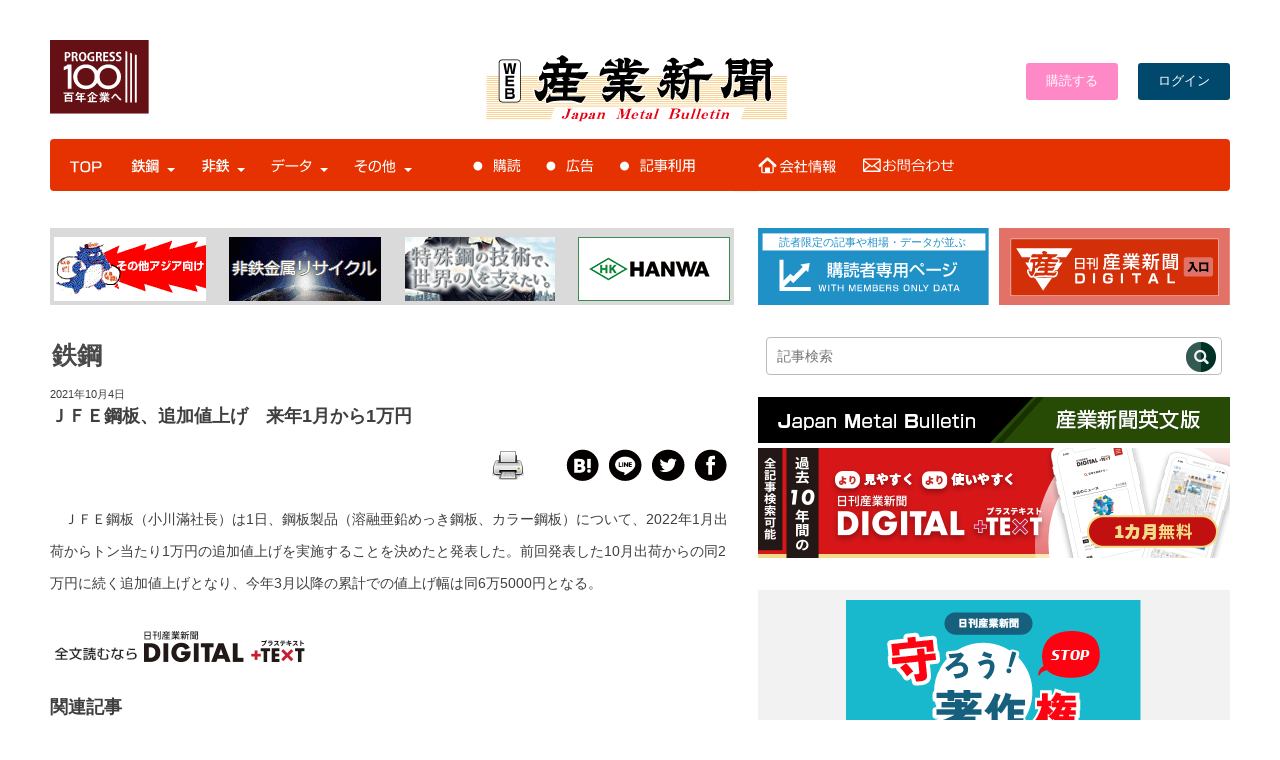

--- FILE ---
content_type: text/html; charset=UTF-8
request_url: https://www.japanmetal.com/news-t20211004111318.html
body_size: 152361
content:
<!doctype html>
<html lang="ja">
<head>
<meta name=”viewport” content="width=device-width">
<meta property="fb:admins" content="100005785057950" />

<script src="https://ajax.googleapis.com/ajax/libs/jquery/2.1.3/jquery.min.js"></script>

<link rel="shortcut icon" href="https://www.japanmetal.com/wordpress/wp-content/themes/new_websangyo/images/favicon.ico" type="image/vnd.microsoft.icon" />
<link rel="stylesheet" href="https://www.japanmetal.com/wordpress/wp-content/themes/new_websangyo/style.css" media="screen, projection, print" />
<link href="https://fonts.googleapis.com/css2?family=M+PLUS+Rounded+1c:wght@400;700&display=swap" rel="stylesheet">

<script>
  (function(d) {
    var config = {
      kitId: 'sml3sak',
      scriptTimeout: 3000,
      async: true
    },
    h=d.documentElement,t=setTimeout(function(){h.className=h.className.replace(/\bwf-loading\b/g,"")+" wf-inactive";},config.scriptTimeout),tk=d.createElement("script"),f=false,s=d.getElementsByTagName("script")[0],a;h.className+=" wf-loading";tk.src='https://use.typekit.net/'+config.kitId+'.js';tk.async=true;tk.onload=tk.onreadystatechange=function(){a=this.readyState;if(f||a&&a!="complete"&&a!="loaded")return;f=true;clearTimeout(t);try{Typekit.load(config)}catch(e){}};s.parentNode.insertBefore(tk,s)
  })(document);
</script>

<script src="https://ajax.googleapis.com/ajax/libs/jquery/3.3.1/jquery.min.js"></script>



<script>
$(function() {
 $('[name="pickup"]:radio').change(function() {
  $(".pickup-op").hide();
  if ($("input:radio[name='pickup']:checked").val() == "1") {
   $('.pickup-op').show();
  } else if($("input:radio[name='pickup']:checked").val() == "2") {
   $("input[name='pickupDate']").val("");
   $("select[name='pickupTime']").val("0");
  }
 }).trigger('change'); 
});
</script>


<script src="https://www.japanmetal.com/wordpress/wp-content/themes/sangyoweb/js/modal.js"></script>
<link rel="stylesheet" href="https://cdnjs.cloudflare.com/ajax/libs/Swiper/4.0.7/css/swiper.min.css" />
<script src="https://cdnjs.cloudflare.com/ajax/libs/Swiper/4.0.7/js/swiper.min.js"></script>
<style type="text/css">
.acd-check{
    display: none;
}
.acd-label{
    background: #333;
    color: #fff;
    display: block;
    margin-bottom: 1px;
    padding: 10px;
}
.acd-content{
    border: 1px solid #333;
    height: 0;
    opacity: 0;
    padding: 0 10px;
    transition: .5s;
    visibility: hidden;
}
.acd-check:checked + .acd-label + .acd-content{
    height: 40px;
    opacity: 1;
    padding: 10px;
    visibility: visible;
}
</style>

<script>
//swiper.js
//jQuery使ってます..
$(document).ready(function () {
  // swiperをイニシャライズ
  var mySwiper = new Swiper ('.swiper-container', {
    // オプションのパラメーターを指定
    direction: 'horizontal',
    effect: "slide",
    loop: true,
    spaceBetween: 30,
    centeredSlides: true,
    autoplay: {
      delay: 9000,
      disableOnInteraction: false,
    },
    pagination: {
      el: '.swiper-pagination',
      dynamicBullets: true,
      clickable: true,
    },
    navigation: {
      nextEl: '.swiper-button-next',
      prevEl: '.swiper-button-prev',
    },
    })
});
</script>


<script src="https://apis.google.com/js/platform.js" async defer>
  {lang: 'ja'}
</script>

    <!-- ＃相場・統計データのスムーズスクロールs -->
    <script>
      $(function(){
        // #で始まるリンクをクリックしたら実行されます
        $('a[href^="#"]').click(function() {
          // スクロールの速度
          var speed = 400; // ミリ秒で記述
          var href= $(this).attr("href");
          var target = $(href == "#" || href == "" ? 'html' : href);
          var position = target.offset().top;
          $('body,html').animate({scrollTop:position}, speed, 'swing');
          return false;
        });
      });
    </script>
    <!-- ＃相場・統計データのスムーズスクロールe -->

<script>
jQuery(function(){
  jQuery('.single-item').slick({
    accessibility: true,
    autoplay: true,
    autoplaySpeed: 1000,
    dots: true,
    fade: true,
  });
});
</script>





<!--Plugin WP Missed Schedule 2013.1231.2013 Active - Tag 6707293c0218e2d8b7aa38d418ffa608-->

<!-- This website is patched against a big problem not solved from WordPress 2.5+ to date -->

<title>ＪＦＥ鋼板、追加値上げ　来年1月から1万円 | 鉄鋼・非鉄金属業界の専門紙「日刊産業新聞」</title>
<meta name='robots' content='max-image-preview:large' />
<link rel='dns-prefetch' href='//use.fontawesome.com' />
<link rel='dns-prefetch' href='//s.w.org' />
<script id="wpp-js" src="https://www.japanmetal.com/wordpress/wp-content/plugins/wordpress-popular-posts/assets/js/wpp.min.js?ver=7.3.3" data-sampling="0" data-sampling-rate="100" data-api-url="https://www.japanmetal.com/wp-json/wordpress-popular-posts" data-post-id="111318" data-token="6fcebaa55d" data-lang="0" data-debug="0" type="text/javascript"></script>
<link rel='stylesheet' id='wpfp-css' href='https://www.japanmetal.com/wordpress/wp-content/plugins/wp-favorite-posts/wpfp.css' type='text/css' />
<link rel='stylesheet' id='wp-block-library-css'  href='https://www.japanmetal.com/wordpress/wp-includes/css/dist/block-library/style.min.css?ver=5.9.12' type='text/css' media='all' />
<style id='global-styles-inline-css' type='text/css'>
body{--wp--preset--color--black: #000000;--wp--preset--color--cyan-bluish-gray: #abb8c3;--wp--preset--color--white: #ffffff;--wp--preset--color--pale-pink: #f78da7;--wp--preset--color--vivid-red: #cf2e2e;--wp--preset--color--luminous-vivid-orange: #ff6900;--wp--preset--color--luminous-vivid-amber: #fcb900;--wp--preset--color--light-green-cyan: #7bdcb5;--wp--preset--color--vivid-green-cyan: #00d084;--wp--preset--color--pale-cyan-blue: #8ed1fc;--wp--preset--color--vivid-cyan-blue: #0693e3;--wp--preset--color--vivid-purple: #9b51e0;--wp--preset--gradient--vivid-cyan-blue-to-vivid-purple: linear-gradient(135deg,rgba(6,147,227,1) 0%,rgb(155,81,224) 100%);--wp--preset--gradient--light-green-cyan-to-vivid-green-cyan: linear-gradient(135deg,rgb(122,220,180) 0%,rgb(0,208,130) 100%);--wp--preset--gradient--luminous-vivid-amber-to-luminous-vivid-orange: linear-gradient(135deg,rgba(252,185,0,1) 0%,rgba(255,105,0,1) 100%);--wp--preset--gradient--luminous-vivid-orange-to-vivid-red: linear-gradient(135deg,rgba(255,105,0,1) 0%,rgb(207,46,46) 100%);--wp--preset--gradient--very-light-gray-to-cyan-bluish-gray: linear-gradient(135deg,rgb(238,238,238) 0%,rgb(169,184,195) 100%);--wp--preset--gradient--cool-to-warm-spectrum: linear-gradient(135deg,rgb(74,234,220) 0%,rgb(151,120,209) 20%,rgb(207,42,186) 40%,rgb(238,44,130) 60%,rgb(251,105,98) 80%,rgb(254,248,76) 100%);--wp--preset--gradient--blush-light-purple: linear-gradient(135deg,rgb(255,206,236) 0%,rgb(152,150,240) 100%);--wp--preset--gradient--blush-bordeaux: linear-gradient(135deg,rgb(254,205,165) 0%,rgb(254,45,45) 50%,rgb(107,0,62) 100%);--wp--preset--gradient--luminous-dusk: linear-gradient(135deg,rgb(255,203,112) 0%,rgb(199,81,192) 50%,rgb(65,88,208) 100%);--wp--preset--gradient--pale-ocean: linear-gradient(135deg,rgb(255,245,203) 0%,rgb(182,227,212) 50%,rgb(51,167,181) 100%);--wp--preset--gradient--electric-grass: linear-gradient(135deg,rgb(202,248,128) 0%,rgb(113,206,126) 100%);--wp--preset--gradient--midnight: linear-gradient(135deg,rgb(2,3,129) 0%,rgb(40,116,252) 100%);--wp--preset--duotone--dark-grayscale: url('#wp-duotone-dark-grayscale');--wp--preset--duotone--grayscale: url('#wp-duotone-grayscale');--wp--preset--duotone--purple-yellow: url('#wp-duotone-purple-yellow');--wp--preset--duotone--blue-red: url('#wp-duotone-blue-red');--wp--preset--duotone--midnight: url('#wp-duotone-midnight');--wp--preset--duotone--magenta-yellow: url('#wp-duotone-magenta-yellow');--wp--preset--duotone--purple-green: url('#wp-duotone-purple-green');--wp--preset--duotone--blue-orange: url('#wp-duotone-blue-orange');--wp--preset--font-size--small: 13px;--wp--preset--font-size--medium: 20px;--wp--preset--font-size--large: 36px;--wp--preset--font-size--x-large: 42px;}.has-black-color{color: var(--wp--preset--color--black) !important;}.has-cyan-bluish-gray-color{color: var(--wp--preset--color--cyan-bluish-gray) !important;}.has-white-color{color: var(--wp--preset--color--white) !important;}.has-pale-pink-color{color: var(--wp--preset--color--pale-pink) !important;}.has-vivid-red-color{color: var(--wp--preset--color--vivid-red) !important;}.has-luminous-vivid-orange-color{color: var(--wp--preset--color--luminous-vivid-orange) !important;}.has-luminous-vivid-amber-color{color: var(--wp--preset--color--luminous-vivid-amber) !important;}.has-light-green-cyan-color{color: var(--wp--preset--color--light-green-cyan) !important;}.has-vivid-green-cyan-color{color: var(--wp--preset--color--vivid-green-cyan) !important;}.has-pale-cyan-blue-color{color: var(--wp--preset--color--pale-cyan-blue) !important;}.has-vivid-cyan-blue-color{color: var(--wp--preset--color--vivid-cyan-blue) !important;}.has-vivid-purple-color{color: var(--wp--preset--color--vivid-purple) !important;}.has-black-background-color{background-color: var(--wp--preset--color--black) !important;}.has-cyan-bluish-gray-background-color{background-color: var(--wp--preset--color--cyan-bluish-gray) !important;}.has-white-background-color{background-color: var(--wp--preset--color--white) !important;}.has-pale-pink-background-color{background-color: var(--wp--preset--color--pale-pink) !important;}.has-vivid-red-background-color{background-color: var(--wp--preset--color--vivid-red) !important;}.has-luminous-vivid-orange-background-color{background-color: var(--wp--preset--color--luminous-vivid-orange) !important;}.has-luminous-vivid-amber-background-color{background-color: var(--wp--preset--color--luminous-vivid-amber) !important;}.has-light-green-cyan-background-color{background-color: var(--wp--preset--color--light-green-cyan) !important;}.has-vivid-green-cyan-background-color{background-color: var(--wp--preset--color--vivid-green-cyan) !important;}.has-pale-cyan-blue-background-color{background-color: var(--wp--preset--color--pale-cyan-blue) !important;}.has-vivid-cyan-blue-background-color{background-color: var(--wp--preset--color--vivid-cyan-blue) !important;}.has-vivid-purple-background-color{background-color: var(--wp--preset--color--vivid-purple) !important;}.has-black-border-color{border-color: var(--wp--preset--color--black) !important;}.has-cyan-bluish-gray-border-color{border-color: var(--wp--preset--color--cyan-bluish-gray) !important;}.has-white-border-color{border-color: var(--wp--preset--color--white) !important;}.has-pale-pink-border-color{border-color: var(--wp--preset--color--pale-pink) !important;}.has-vivid-red-border-color{border-color: var(--wp--preset--color--vivid-red) !important;}.has-luminous-vivid-orange-border-color{border-color: var(--wp--preset--color--luminous-vivid-orange) !important;}.has-luminous-vivid-amber-border-color{border-color: var(--wp--preset--color--luminous-vivid-amber) !important;}.has-light-green-cyan-border-color{border-color: var(--wp--preset--color--light-green-cyan) !important;}.has-vivid-green-cyan-border-color{border-color: var(--wp--preset--color--vivid-green-cyan) !important;}.has-pale-cyan-blue-border-color{border-color: var(--wp--preset--color--pale-cyan-blue) !important;}.has-vivid-cyan-blue-border-color{border-color: var(--wp--preset--color--vivid-cyan-blue) !important;}.has-vivid-purple-border-color{border-color: var(--wp--preset--color--vivid-purple) !important;}.has-vivid-cyan-blue-to-vivid-purple-gradient-background{background: var(--wp--preset--gradient--vivid-cyan-blue-to-vivid-purple) !important;}.has-light-green-cyan-to-vivid-green-cyan-gradient-background{background: var(--wp--preset--gradient--light-green-cyan-to-vivid-green-cyan) !important;}.has-luminous-vivid-amber-to-luminous-vivid-orange-gradient-background{background: var(--wp--preset--gradient--luminous-vivid-amber-to-luminous-vivid-orange) !important;}.has-luminous-vivid-orange-to-vivid-red-gradient-background{background: var(--wp--preset--gradient--luminous-vivid-orange-to-vivid-red) !important;}.has-very-light-gray-to-cyan-bluish-gray-gradient-background{background: var(--wp--preset--gradient--very-light-gray-to-cyan-bluish-gray) !important;}.has-cool-to-warm-spectrum-gradient-background{background: var(--wp--preset--gradient--cool-to-warm-spectrum) !important;}.has-blush-light-purple-gradient-background{background: var(--wp--preset--gradient--blush-light-purple) !important;}.has-blush-bordeaux-gradient-background{background: var(--wp--preset--gradient--blush-bordeaux) !important;}.has-luminous-dusk-gradient-background{background: var(--wp--preset--gradient--luminous-dusk) !important;}.has-pale-ocean-gradient-background{background: var(--wp--preset--gradient--pale-ocean) !important;}.has-electric-grass-gradient-background{background: var(--wp--preset--gradient--electric-grass) !important;}.has-midnight-gradient-background{background: var(--wp--preset--gradient--midnight) !important;}.has-small-font-size{font-size: var(--wp--preset--font-size--small) !important;}.has-medium-font-size{font-size: var(--wp--preset--font-size--medium) !important;}.has-large-font-size{font-size: var(--wp--preset--font-size--large) !important;}.has-x-large-font-size{font-size: var(--wp--preset--font-size--x-large) !important;}
</style>
<link rel='stylesheet' id='bwg_fonts-css'  href='https://www.japanmetal.com/wordpress/wp-content/plugins/photo-gallery/css/bwg-fonts/fonts.css?ver=0.0.1' type='text/css' media='all' />
<link rel='stylesheet' id='sumoselect-css'  href='https://www.japanmetal.com/wordpress/wp-content/plugins/photo-gallery/css/sumoselect.min.css?ver=3.4.6' type='text/css' media='all' />
<link rel='stylesheet' id='mCustomScrollbar-css'  href='https://www.japanmetal.com/wordpress/wp-content/plugins/photo-gallery/css/jquery.mCustomScrollbar.min.css?ver=3.1.5' type='text/css' media='all' />
<link rel='stylesheet' id='bwg_googlefonts-css'  href='https://fonts.googleapis.com/css?family=Ubuntu&#038;subset=greek,latin,greek-ext,vietnamese,cyrillic-ext,latin-ext,cyrillic' type='text/css' media='all' />
<link rel='stylesheet' id='bwg_frontend-css'  href='https://www.japanmetal.com/wordpress/wp-content/plugins/photo-gallery/css/styles.min.css?ver=1.8.35' type='text/css' media='all' />
<link rel='stylesheet' id='printomatic-css-css'  href='https://www.japanmetal.com/wordpress/wp-content/plugins/print-o-matic/css/style.css?ver=2.0' type='text/css' media='all' />
<link rel='stylesheet' id='wp-polls-css'  href='https://www.japanmetal.com/wordpress/wp-content/plugins/wp-polls/polls-css.css?ver=2.77.3' type='text/css' media='all' />
<style id='wp-polls-inline-css' type='text/css'>
.wp-polls .pollbar {
	margin: 1px;
	font-size: 13px;
	line-height: 15px;
	height: 15px;
	background: #8fcaff;
	border: 1px solid #;
}

</style>
<link rel='stylesheet' id='wpt-twitter-feed-css'  href='https://www.japanmetal.com/wordpress/wp-content/plugins/wp-to-twitter/css/twitter-feed.css?ver=5.9.12' type='text/css' media='all' />
<link rel='stylesheet' id='yop-public-css'  href='https://www.japanmetal.com/wordpress/wp-content/plugins/yop-poll/public/assets/css/yop-poll-public-6.5.37.css?ver=5.9.12' type='text/css' media='all' />
<link rel='stylesheet' id='wordpress-popular-posts-css-css'  href='https://www.japanmetal.com/wordpress/wp-content/plugins/wordpress-popular-posts/assets/css/wpp.css?ver=7.3.3' type='text/css' media='all' />
<link rel='stylesheet' id='taxopress-frontend-css-css'  href='https://www.japanmetal.com/wordpress/wp-content/plugins/simple-tags/assets/frontend/css/frontend.css?ver=3.37.2' type='text/css' media='all' />
<style id='akismet-widget-style-inline-css' type='text/css'>

			.a-stats {
				--akismet-color-mid-green: #357b49;
				--akismet-color-white: #fff;
				--akismet-color-light-grey: #f6f7f7;

				max-width: 350px;
				width: auto;
			}

			.a-stats * {
				all: unset;
				box-sizing: border-box;
			}

			.a-stats strong {
				font-weight: 600;
			}

			.a-stats a.a-stats__link,
			.a-stats a.a-stats__link:visited,
			.a-stats a.a-stats__link:active {
				background: var(--akismet-color-mid-green);
				border: none;
				box-shadow: none;
				border-radius: 8px;
				color: var(--akismet-color-white);
				cursor: pointer;
				display: block;
				font-family: -apple-system, BlinkMacSystemFont, 'Segoe UI', 'Roboto', 'Oxygen-Sans', 'Ubuntu', 'Cantarell', 'Helvetica Neue', sans-serif;
				font-weight: 500;
				padding: 12px;
				text-align: center;
				text-decoration: none;
				transition: all 0.2s ease;
			}

			/* Extra specificity to deal with TwentyTwentyOne focus style */
			.widget .a-stats a.a-stats__link:focus {
				background: var(--akismet-color-mid-green);
				color: var(--akismet-color-white);
				text-decoration: none;
			}

			.a-stats a.a-stats__link:hover {
				filter: brightness(110%);
				box-shadow: 0 4px 12px rgba(0, 0, 0, 0.06), 0 0 2px rgba(0, 0, 0, 0.16);
			}

			.a-stats .count {
				color: var(--akismet-color-white);
				display: block;
				font-size: 1.5em;
				line-height: 1.4;
				padding: 0 13px;
				white-space: nowrap;
			}
		
</style>
<link rel='stylesheet' id='ayecode-ui-css'  href='https://www.japanmetal.com/wordpress/wp-content/plugins/geodirectory/vendor/ayecode/wp-ayecode-ui/assets-v5/css/ayecode-ui-compatibility.css?ver=0.2.36' type='text/css' media='all' />
<style id='ayecode-ui-inline-css' type='text/css'>
body.modal-open #wpadminbar{z-index:999}.embed-responsive-16by9 .fluid-width-video-wrapper{padding:0!important;position:initial}
</style>
<link rel='stylesheet' id='font-awesome-css'  href='https://use.fontawesome.com/releases/v7.1.0/css/all.css?wpfas=true' type='text/css' media='all' />
<link rel='stylesheet' id='ws-plugin--s2member-css'  href='https://www.japanmetal.com/wordpress/wp-content/plugins/s2member/s2member-o.php?ws_plugin__s2member_css=1&#038;qcABC=1&#038;ver=220421-2503033420' type='text/css' media='all' />
<script type='text/javascript' src='https://www.japanmetal.com/wordpress/wp-includes/js/jquery/jquery.min.js?ver=3.6.0' id='jquery-core-js'></script>
<script type='text/javascript' id='jquery-core-js-after'>
window.gdSetMap = window.gdSetMap || 'auto';window.gdLoadMap = window.gdLoadMap || '';
</script>
<script type='text/javascript' src='https://www.japanmetal.com/wordpress/wp-includes/js/jquery/jquery-migrate.min.js?ver=3.3.2' id='jquery-migrate-js'></script>
<script type='text/javascript' id='jquery-js-after'>
window.gdSetMap = window.gdSetMap || 'auto';window.gdLoadMap = window.gdLoadMap || '';
</script>
<script type='text/javascript' src='https://www.japanmetal.com/wordpress/wp-content/plugins/geodirectory/vendor/ayecode/wp-ayecode-ui/assets-v5/js/bootstrap.bundle.min.js?ver=0.2.36' id='bootstrap-js-bundle-js'></script>
<script type='text/javascript' id='bootstrap-js-bundle-js-after'>
function aui_init_greedy_nav(){jQuery('nav.greedy').each(function(i,obj){if(jQuery(this).hasClass("being-greedy")){return true}jQuery(this).addClass('navbar-expand');jQuery(this).off('shown.bs.tab').on('shown.bs.tab',function(e){if(jQuery(e.target).closest('.dropdown-menu').hasClass('greedy-links')){jQuery(e.target).closest('.greedy').find('.greedy-btn.dropdown').attr('aria-expanded','false');jQuery(e.target).closest('.greedy-links').removeClass('show').addClass('d-none')}});jQuery(document).off('mousemove','.greedy-btn').on('mousemove','.greedy-btn',function(e){jQuery('.dropdown-menu.greedy-links').removeClass('d-none')});var $vlinks='';var $dDownClass='';var ddItemClass='greedy-nav-item';if(jQuery(this).find('.navbar-nav').length){if(jQuery(this).find('.navbar-nav').hasClass("being-greedy")){return true}$vlinks=jQuery(this).find('.navbar-nav').addClass("being-greedy w-100").removeClass('overflow-hidden')}else if(jQuery(this).find('.nav').length){if(jQuery(this).find('.nav').hasClass("being-greedy")){return true}$vlinks=jQuery(this).find('.nav').addClass("being-greedy w-100").removeClass('overflow-hidden');$dDownClass=' mt-0 p-0 zi-5 ';ddItemClass+=' mt-0 me-0'}else{return false}jQuery($vlinks).append('<li class="nav-item list-unstyled ml-auto greedy-btn d-none dropdown"><button data-bs-toggle="collapse" class="nav-link greedy-nav-link" role="button"><i class="fas fa-ellipsis-h"></i> <span class="greedy-count badge bg-dark rounded-pill"></span></button><ul class="greedy-links dropdown-menu dropdown-menu-end '+$dDownClass+'"></ul></li>');var $hlinks=jQuery(this).find('.greedy-links');var $btn=jQuery(this).find('.greedy-btn');var numOfItems=0;var totalSpace=0;var closingTime=1000;var breakWidths=[];$vlinks.children().outerWidth(function(i,w){totalSpace+=w;numOfItems+=1;breakWidths.push(totalSpace)});var availableSpace,numOfVisibleItems,requiredSpace,buttonSpace,timer;function check(){buttonSpace=$btn.width();availableSpace=$vlinks.width()-10;numOfVisibleItems=$vlinks.children().length;requiredSpace=breakWidths[numOfVisibleItems-1];if(numOfVisibleItems>1&&requiredSpace>availableSpace){var $li=$vlinks.children().last().prev();$li.removeClass('nav-item').addClass(ddItemClass);if(!jQuery($hlinks).children().length){$li.find('.nav-link').addClass('w-100 dropdown-item rounded-0 rounded-bottom')}else{jQuery($hlinks).find('.nav-link').removeClass('rounded-top');$li.find('.nav-link').addClass('w-100 dropdown-item rounded-0 rounded-top')}$li.prependTo($hlinks);numOfVisibleItems-=1;check()}else if(availableSpace>breakWidths[numOfVisibleItems]){$hlinks.children().first().insertBefore($btn);numOfVisibleItems+=1;check()}jQuery($btn).find(".greedy-count").html(numOfItems-numOfVisibleItems);if(numOfVisibleItems===numOfItems){$btn.addClass('d-none')}else $btn.removeClass('d-none')}jQuery(window).on("resize",function(){check()});check()})}function aui_select2_locale(){var aui_select2_params={"i18n_select_state_text":"Select an option\u2026","i18n_no_matches":"No matches found","i18n_ajax_error":"Loading failed","i18n_input_too_short_1":"Please enter 1 or more characters","i18n_input_too_short_n":"Please enter %item% or more characters","i18n_input_too_long_1":"Please delete 1 character","i18n_input_too_long_n":"Please delete %item% characters","i18n_selection_too_long_1":"You can only select 1 item","i18n_selection_too_long_n":"You can only select %item% items","i18n_load_more":"Loading more results\u2026","i18n_searching":"Searching\u2026"};return{theme:"bootstrap-5",width:jQuery(this).data('width')?jQuery(this).data('width'):jQuery(this).hasClass('w-100')?'100%':'style',placeholder:jQuery(this).data('placeholder'),language:{errorLoading:function(){return aui_select2_params.i18n_searching},inputTooLong:function(args){var overChars=args.input.length-args.maximum;if(1===overChars){return aui_select2_params.i18n_input_too_long_1}return aui_select2_params.i18n_input_too_long_n.replace('%item%',overChars)},inputTooShort:function(args){var remainingChars=args.minimum-args.input.length;if(1===remainingChars){return aui_select2_params.i18n_input_too_short_1}return aui_select2_params.i18n_input_too_short_n.replace('%item%',remainingChars)},loadingMore:function(){return aui_select2_params.i18n_load_more},maximumSelected:function(args){if(args.maximum===1){return aui_select2_params.i18n_selection_too_long_1}return aui_select2_params.i18n_selection_too_long_n.replace('%item%',args.maximum)},noResults:function(){return aui_select2_params.i18n_no_matches},searching:function(){return aui_select2_params.i18n_searching}}}}function aui_init_select2(){var select2_args=jQuery.extend({},aui_select2_locale());jQuery("select.aui-select2").each(function(){if(!jQuery(this).hasClass("select2-hidden-accessible")){jQuery(this).select2(select2_args)}})}function aui_time_ago(selector){var aui_timeago_params={"prefix_ago":"","suffix_ago":" ago","prefix_after":"after ","suffix_after":"","seconds":"less than a minute","minute":"about a minute","minutes":"%d minutes","hour":"about an hour","hours":"about %d hours","day":"a day","days":"%d days","month":"about a month","months":"%d months","year":"about a year","years":"%d years"};var templates={prefix:aui_timeago_params.prefix_ago,suffix:aui_timeago_params.suffix_ago,seconds:aui_timeago_params.seconds,minute:aui_timeago_params.minute,minutes:aui_timeago_params.minutes,hour:aui_timeago_params.hour,hours:aui_timeago_params.hours,day:aui_timeago_params.day,days:aui_timeago_params.days,month:aui_timeago_params.month,months:aui_timeago_params.months,year:aui_timeago_params.year,years:aui_timeago_params.years};var template=function(t,n){return templates[t]&&templates[t].replace(/%d/i,Math.abs(Math.round(n)))};var timer=function(time){if(!time)return;time=time.replace(/\.\d+/,"");time=time.replace(/-/,"/").replace(/-/,"/");time=time.replace(/T/," ").replace(/Z/," UTC");time=time.replace(/([\+\-]\d\d)\:?(\d\d)/," $1$2");time=new Date(time*1000||time);var now=new Date();var seconds=((now.getTime()-time)*.001)>>0;var minutes=seconds/60;var hours=minutes/60;var days=hours/24;var years=days/365;return templates.prefix+(seconds<45&&template('seconds',seconds)||seconds<90&&template('minute',1)||minutes<45&&template('minutes',minutes)||minutes<90&&template('hour',1)||hours<24&&template('hours',hours)||hours<42&&template('day',1)||days<30&&template('days',days)||days<45&&template('month',1)||days<365&&template('months',days/30)||years<1.5&&template('year',1)||template('years',years))+templates.suffix};var elements=document.getElementsByClassName(selector);if(selector&&elements&&elements.length){for(var i in elements){var $el=elements[i];if(typeof $el==='object'){$el.innerHTML='<i class="far fa-clock"></i> '+timer($el.getAttribute('title')||$el.getAttribute('datetime'))}}}setTimeout(function(){aui_time_ago(selector)},60000)}function aui_init_tooltips(){jQuery('[data-bs-toggle="tooltip"]').tooltip();jQuery('[data-bs-toggle="popover"]').popover();jQuery('[data-bs-toggle="popover-html"]').popover({html:true,sanitize:false});jQuery('[data-bs-toggle="popover"],[data-bs-toggle="popover-html"]').on('inserted.bs.popover',function(){jQuery('body > .popover').wrapAll("<div class='bsui' />")})}$aui_doing_init_flatpickr=false;function aui_init_flatpickr(){if(typeof jQuery.fn.flatpickr==="function"&&!$aui_doing_init_flatpickr){$aui_doing_init_flatpickr=true;try{flatpickr.localize({weekdays:{shorthand:['Sun','Mon','Tue','Wed','Thu','Fri','Sat'],longhand:['Sun','Mon','Tue','Wed','Thu','Fri','Sat'],},months:{shorthand:['Jan','Feb','Mar','Apr','May','Jun','Jul','Aug','Sep','Oct','Nov','Dec'],longhand:['January','February','March','April','May','June','July','August','September','October','November','December'],},daysInMonth:[31,28,31,30,31,30,31,31,30,31,30,31],firstDayOfWeek:1,ordinal:function(nth){var s=nth%100;if(s>3&&s<21)return"th";switch(s%10){case 1:return"st";case 2:return"nd";case 3:return"rd";default:return"th"}},rangeSeparator:' to ',weekAbbreviation:'Wk',scrollTitle:'Scroll to increment',toggleTitle:'Click to toggle',amPM:['AM','PM'],yearAriaLabel:'Year',hourAriaLabel:'Hour',minuteAriaLabel:'Minute',time_24hr:false})}catch(err){console.log(err.message)}jQuery('input[data-aui-init="flatpickr"]:not(.flatpickr-input)').flatpickr()}$aui_doing_init_flatpickr=false}$aui_doing_init_iconpicker=false;function aui_init_iconpicker(){if(typeof jQuery.fn.iconpicker==="function"&&!$aui_doing_init_iconpicker){$aui_doing_init_iconpicker=true;jQuery('input[data-aui-init="iconpicker"]:not(.iconpicker-input)').iconpicker()}$aui_doing_init_iconpicker=false}function aui_modal_iframe($title,$url,$footer,$dismissible,$class,$dialog_class,$body_class,responsive){if(!$body_class){$body_class='p-0'}var wClass='text-center position-absolute w-100 text-dark overlay overlay-white p-0 m-0 d-flex justify-content-center align-items-center';var wStyle='';var sStyle='';var $body="",sClass="w-100 p-0 m-0";if(responsive){$body+='<div class="embed-responsive embed-responsive-16by9 ratio ratio-16x9">';wClass+=' h-100';sClass+=' embed-responsive-item'}else{wClass+=' vh-100';sClass+=' vh-100';wStyle+=' height: 90vh !important;';sStyle+=' height: 90vh !important;'}$body+='<div class="ac-preview-loading '+wClass+'" style="left:0;top:0;'+wStyle+'"><div class="spinner-border" role="status"></div></div>';$body+='<iframe id="embedModal-iframe" class="'+sClass+'" style="'+sStyle+'" src="" width="100%" height="100%" frameborder="0" allowtransparency="true"></iframe>';if(responsive){$body+='</div>'}$m=aui_modal($title,$body,$footer,$dismissible,$class,$dialog_class,$body_class);const auiModal=document.getElementById('aui-modal');auiModal.addEventListener('shown.bs.modal',function(e){iFrame=jQuery('#embedModal-iframe');jQuery('.ac-preview-loading').addClass('d-flex');iFrame.attr({src:$url});iFrame.load(function(){jQuery('.ac-preview-loading').removeClass('d-flex').addClass('d-none')})});return $m}function aui_modal($title,$body,$footer,$dismissible,$class,$dialog_class,$body_class){if(!$class){$class=''}if(!$dialog_class){$dialog_class=''}if(!$body){$body='<div class="text-center"><div class="spinner-border" role="status"></div></div>'}jQuery('.aui-modal').remove();jQuery('.modal-backdrop').remove();jQuery('body').css({overflow:'','padding-right':''});var $modal='';$modal+='<div id="aui-modal" class="modal aui-modal fade shadow bsui '+$class+'" tabindex="-1">'+'<div class="modal-dialog modal-dialog-centered '+$dialog_class+'">'+'<div class="modal-content border-0 shadow">';if($title){$modal+='<div class="modal-header">'+'<h5 class="modal-title">'+$title+'</h5>';if($dismissible){$modal+='<button type="button" class="btn-close" data-bs-dismiss="modal" aria-label="Close">'+'</button>'}$modal+='</div>'}$modal+='<div class="modal-body '+$body_class+'">'+$body+'</div>';if($footer){$modal+='<div class="modal-footer">'+$footer+'</div>'}$modal+='</div>'+'</div>'+'</div>';jQuery('body').append($modal);const ayeModal=new bootstrap.Modal('.aui-modal',{});ayeModal.show()}function aui_conditional_fields(form){jQuery(form).find(".aui-conditional-field").each(function(){var $element_require=jQuery(this).data('element-require');if($element_require){$element_require=$element_require.replace("&#039;","'");$element_require=$element_require.replace("&quot;",'"');if(aui_check_form_condition($element_require,form)){jQuery(this).removeClass('d-none')}else{jQuery(this).addClass('d-none')}}})}function aui_check_form_condition(condition,form){if(form){condition=condition.replace(/\(form\)/g,"('"+form+"')")}return new Function("return "+condition+";")()}jQuery.fn.aui_isOnScreen=function(){var win=jQuery(window);var viewport={top:win.scrollTop(),left:win.scrollLeft()};viewport.right=viewport.left+win.width();viewport.bottom=viewport.top+win.height();var bounds=this.offset();bounds.right=bounds.left+this.outerWidth();bounds.bottom=bounds.top+this.outerHeight();return(!(viewport.right<bounds.left||viewport.left>bounds.right||viewport.bottom<bounds.top||viewport.top>bounds.bottom))};function aui_carousel_maybe_show_multiple_items($carousel){var $items={};var $item_count=0;if(!jQuery($carousel).find('.carousel-inner-original').length){jQuery($carousel).append('<div class="carousel-inner-original d-none">'+jQuery($carousel).find('.carousel-inner').html().replaceAll('carousel-item','not-carousel-item')+'</div>')}jQuery($carousel).find('.carousel-inner-original .not-carousel-item').each(function(){$items[$item_count]=jQuery(this).html();$item_count++});if(!$item_count){return}if(jQuery(window).width()<=576){if(jQuery($carousel).find('.carousel-inner').hasClass('aui-multiple-items')&&jQuery($carousel).find('.carousel-inner-original').length){jQuery($carousel).find('.carousel-inner').removeClass('aui-multiple-items').html(jQuery($carousel).find('.carousel-inner-original').html().replaceAll('not-carousel-item','carousel-item'));jQuery($carousel).find(".carousel-indicators li").removeClass("d-none")}}else{var $md_count=jQuery($carousel).data('limit_show');var $md_cols_count=jQuery($carousel).data('cols_show');var $new_items='';var $new_items_count=0;var $new_item_count=0;var $closed=true;Object.keys($items).forEach(function(key,index){if(index!=0&&Number.isInteger(index/$md_count)){$new_items+='</div></div>';$closed=true}if(index==0||Number.isInteger(index/$md_count)){$row_cols_class=$md_cols_count?' g-lg-4 g-3 row-cols-1 row-cols-lg-'+$md_cols_count:'';$active=index==0?'active':'';$new_items+='<div class="carousel-item '+$active+'"><div class="row'+$row_cols_class+' ">';$closed=false;$new_items_count++;$new_item_count=0}$new_items+='<div class="col ">'+$items[index]+'</div>';$new_item_count++});if(!$closed){if($md_count-$new_item_count>0){$placeholder_count=$md_count-$new_item_count;while($placeholder_count>0){$new_items+='<div class="col "></div>';$placeholder_count--}}$new_items+='</div></div>'}jQuery($carousel).find('.carousel-inner').addClass('aui-multiple-items').html($new_items);jQuery($carousel).find('.carousel-item.active img').each(function(){if(real_srcset=jQuery(this).attr("data-srcset")){if(!jQuery(this).attr("srcset"))jQuery(this).attr("srcset",real_srcset)}if(real_src=jQuery(this).attr("data-src")){if(!jQuery(this).attr("srcset"))jQuery(this).attr("src",real_src)}});$hide_count=$new_items_count-1;jQuery($carousel).find(".carousel-indicators li:gt("+$hide_count+")").addClass("d-none")}jQuery(window).trigger("aui_carousel_multiple")}function aui_init_carousel_multiple_items(){jQuery(window).on("resize",function(){jQuery('.carousel-multiple-items').each(function(){aui_carousel_maybe_show_multiple_items(this)})});jQuery('.carousel-multiple-items').each(function(){aui_carousel_maybe_show_multiple_items(this)})}function init_nav_sub_menus(){jQuery('.navbar-multi-sub-menus').each(function(i,obj){if(jQuery(this).hasClass("has-sub-sub-menus")){return true}jQuery(this).addClass('has-sub-sub-menus');jQuery(this).find('.dropdown-menu a.dropdown-toggle').on('click',function(e){var $el=jQuery(this);$el.toggleClass('active-dropdown');var $parent=jQuery(this).offsetParent(".dropdown-menu");if(!jQuery(this).next().hasClass('show')){jQuery(this).parents('.dropdown-menu').first().find('.show').removeClass("show")}var $subMenu=jQuery(this).next(".dropdown-menu");$subMenu.toggleClass('show');jQuery(this).parent("li").toggleClass('show');jQuery(this).parents('li.nav-item.dropdown.show').on('hidden.bs.dropdown',function(e){jQuery('.dropdown-menu .show').removeClass("show");$el.removeClass('active-dropdown')});if(!$parent.parent().hasClass('navbar-nav')){$el.next().addClass('position-relative border-top border-bottom')}return false})})}function aui_lightbox_embed($link,ele){ele.preventDefault();jQuery('.aui-carousel-modal').remove();var $modal='<div class="modal fade aui-carousel-modal bsui" id="aui-carousel-modal" tabindex="-1" role="dialog" aria-labelledby="aui-modal-title" aria-hidden="true"><div class="modal-dialog modal-dialog-centered modal-xl mw-100"><div class="modal-content bg-transparent border-0 shadow-none"><div class="modal-header"><h5 class="modal-title" id="aui-modal-title"></h5></div><div class="modal-body text-center"><i class="fas fa-circle-notch fa-spin fa-3x"></i></div></div></div></div>';jQuery('body').append($modal);const ayeModal=new bootstrap.Modal('.aui-carousel-modal',{});const myModalEl=document.getElementById('aui-carousel-modal');myModalEl.addEventListener('hidden.bs.modal',event=>{jQuery(".aui-carousel-modal iframe").attr('src','')});$container=jQuery($link).closest('.aui-gallery');$clicked_href=jQuery($link).attr('href');$images=[];$container.find('.aui-lightbox-image, .aui-lightbox-iframe').each(function(){var a=this;var href=jQuery(a).attr('href');if(href){$images.push(href)}});if($images.length){var $carousel='<div id="aui-embed-slider-modal" class="carousel slide" >';if($images.length>1){$i=0;$carousel+='<ol class="carousel-indicators position-fixed">';$container.find('.aui-lightbox-image, .aui-lightbox-iframe').each(function(){$active=$clicked_href==jQuery(this).attr('href')?'active':'';$carousel+='<li data-bs-target="#aui-embed-slider-modal" data-bs-slide-to="'+$i+'" class="'+$active+'"></li>';$i++});$carousel+='</ol>'}$i=0;$rtl_class='justify-content-start';$carousel+='<div class="carousel-inner d-flex align-items-center '+$rtl_class+'">';$container.find('.aui-lightbox-image').each(function(){var a=this;var href=jQuery(a).attr('href');$active=$clicked_href==jQuery(this).attr('href')?'active':'';$carousel+='<div class="carousel-item '+$active+'"><div>';var css_height=window.innerWidth>window.innerHeight?'90vh':'auto';var srcset=jQuery(a).find('img').attr('srcset');var sizes='';if(srcset){var sources=srcset.split(',').map(s=>{var parts=s.trim().split(' ');return{width:parseInt(parts[1].replace('w','')),descriptor:parts[1].replace('w','px')}}).sort((a,b)=>b.width-a.width);sizes=sources.map((source,index,array)=>{if(index===0){return `${source.descriptor}`}else{return `(max-width:${source.width-1}px)${array[index-1].descriptor}`}}).reverse().join(', ')}var img=href?jQuery(a).find('img').clone().attr('src',href).attr('sizes',sizes).removeClass().addClass('mx-auto d-block w-auto rounded').css({'max-height':css_height,'max-width':'98%'}).get(0).outerHTML:jQuery(a).find('img').clone().removeClass().addClass('mx-auto d-block w-auto rounded').css({'max-height':css_height,'max-width':'98%'}).get(0).outerHTML;$carousel+=img;if(jQuery(a).parent().find('.carousel-caption').length){$carousel+=jQuery(a).parent().find('.carousel-caption').clone().removeClass('sr-only visually-hidden').get(0).outerHTML}else if(jQuery(a).parent().find('.figure-caption').length){$carousel+=jQuery(a).parent().find('.figure-caption').clone().removeClass('sr-only visually-hidden').addClass('carousel-caption').get(0).outerHTML}$carousel+='</div></div>';$i++});$container.find('.aui-lightbox-iframe').each(function(){var a=this;var css_height=window.innerWidth>window.innerHeight?'90vh;':'auto;';var styleWidth=$images.length>1?'max-width:70%;':'';$active=$clicked_href==jQuery(this).attr('href')?'active':'';$carousel+='<div class="carousel-item '+$active+'"><div class="modal-xl mx-auto ratio ratio-16x9" style="max-height:'+css_height+styleWidth+'">';var url=jQuery(a).attr('href');var iframe='<div class="ac-preview-loading text-light d-none" style="left:0;top:0;height:'+css_height+'"><div class="spinner-border m-auto" role="status"></div></div>';iframe+='<iframe class="aui-carousel-iframe" style="height:'+css_height+'" src="" data-src="'+url+'?rel=0&amp;showinfo=0&amp;modestbranding=1&amp;autoplay=1" allow="autoplay"></iframe>';var img=iframe;$carousel+=img;$carousel+='</div></div>';$i++});$carousel+='</div>';if($images.length>1){$carousel+='<a class="carousel-control-prev" href="#aui-embed-slider-modal" role="button" data-bs-slide="prev">';$carousel+='<span class="carousel-control-prev-icon" aria-hidden="true"></span>';$carousel+=' <a class="carousel-control-next" href="#aui-embed-slider-modal" role="button" data-bs-slide="next">';$carousel+='<span class="carousel-control-next-icon" aria-hidden="true"></span>';$carousel+='</a>'}$carousel+='</div>';var $close='<button type="button" class="btn-close btn-close-white text-end position-fixed" style="right: 20px;top: 10px; z-index: 1055;" data-bs-dismiss="modal" aria-label="Close"></button>';jQuery('.aui-carousel-modal .modal-content').html($carousel).prepend($close);ayeModal.show();try{if('ontouchstart'in document.documentElement||navigator.maxTouchPoints>0){let _bsC=new bootstrap.Carousel('#aui-embed-slider-modal')}}catch(err){}}}function aui_init_lightbox_embed(){jQuery('.aui-lightbox-image, .aui-lightbox-iframe').off('click').on("click",function(ele){aui_lightbox_embed(this,ele)})}function aui_init_modal_iframe(){jQuery('.aui-has-embed, [data-aui-embed="iframe"]').each(function(e){if(!jQuery(this).hasClass('aui-modal-iframed')&&jQuery(this).data('embed-url')){jQuery(this).addClass('aui-modal-iframed');jQuery(this).on("click",function(e1){aui_modal_iframe('',jQuery(this).data('embed-url'),'',true,'','modal-lg','aui-modal-iframe p-0',true);return false})}})}$aui_doing_toast=false;function aui_toast($id,$type,$title,$title_small,$body,$time,$can_close){if($aui_doing_toast){setTimeout(function(){aui_toast($id,$type,$title,$title_small,$body,$time,$can_close)},500);return}$aui_doing_toast=true;if($can_close==null){$can_close=false}if($time==''||$time==null){$time=3000}if(document.getElementById($id)){jQuery('#'+$id).toast('show');setTimeout(function(){$aui_doing_toast=false},500);return}var uniqid=Date.now();if($id){uniqid=$id}$op="";$tClass='';$thClass='';$icon="";if($type=='success'){$op="opacity:.92;";$tClass='alert bg-success w-auto';$thClass='bg-transparent border-0 text-white';$icon="<div class='h5 m-0 p-0'><i class='fas fa-check-circle me-2'></i></div>"}else if($type=='error'||$type=='danger'){$op="opacity:.92;";$tClass='alert bg-danger  w-auto';$thClass='bg-transparent border-0 text-white';$icon="<div class='h5 m-0 p-0'><i class='far fa-times-circle me-2'></i></div>"}else if($type=='info'){$op="opacity:.92;";$tClass='alert bg-info  w-auto';$thClass='bg-transparent border-0 text-white';$icon="<div class='h5 m-0 p-0'><i class='fas fa-info-circle me-2'></i></div>"}else if($type=='warning'){$op="opacity:.92;";$tClass='alert bg-warning  w-auto';$thClass='bg-transparent border-0 text-dark';$icon="<div class='h5 m-0 p-0'><i class='fas fa-exclamation-triangle me-2'></i></div>"}if(!document.getElementById("aui-toasts")){jQuery('body').append('<div class="bsui" id="aui-toasts"><div class="position-fixed aui-toast-bottom-right pr-3 pe-3 mb-1" style="z-index: 500000;right: 0;bottom: 0;'+$op+'"></div></div>')}$toast='<div id="'+uniqid+'" class="toast fade hide shadow hover-shadow '+$tClass+'" style="" role="alert" aria-live="assertive" aria-atomic="true" data-bs-delay="'+$time+'">';if($type||$title||$title_small){$toast+='<div class="toast-header '+$thClass+'">';if($icon){$toast+=$icon}if($title){$toast+='<strong class="me-auto">'+$title+'</strong>'}if($title_small){$toast+='<small>'+$title_small+'</small>'}if($can_close){$toast+='<button type="button" class="ms-2 mb-1 btn-close" data-bs-dismiss="toast" aria-label="Close"></button>'}$toast+='</div>'}if($body){$toast+='<div class="toast-body">'+$body+'</div>'}$toast+='</div>';jQuery('.aui-toast-bottom-right').prepend($toast);jQuery('#'+uniqid).toast('show');setTimeout(function(){$aui_doing_toast=false},500)}function aui_init_counters(){const animNum=(EL)=>{if(EL._isAnimated)return;EL._isAnimated=true;let end=EL.dataset.auiend;let start=EL.dataset.auistart;let duration=EL.dataset.auiduration?EL.dataset.auiduration:2000;let seperator=EL.dataset.auisep?EL.dataset.auisep:'';jQuery(EL).prop('Counter',start).animate({Counter:end},{duration:Math.abs(duration),easing:'swing',step:function(now){const text=seperator?(Math.ceil(now)).toLocaleString('en-US'):Math.ceil(now);const html=seperator?text.split(",").map(n=>`<span class="count">${n}</span>`).join(","):text;if(seperator&&seperator!=','){html.replace(',',seperator)}jQuery(this).html(html)}})};const inViewport=(entries,observer)=>{entries.forEach(entry=>{if(entry.isIntersecting)animNum(entry.target)})};jQuery("[data-auicounter]").each((i,EL)=>{const observer=new IntersectionObserver(inViewport);observer.observe(EL)})}function aui_init(){aui_init_counters();init_nav_sub_menus();aui_init_tooltips();aui_init_select2();aui_init_flatpickr();aui_init_iconpicker();aui_init_greedy_nav();aui_time_ago('timeago');aui_init_carousel_multiple_items();aui_init_lightbox_embed();aui_init_modal_iframe()}jQuery(window).on("load",function(){aui_init()});jQuery(function($){var ua=navigator.userAgent.toLowerCase();var isiOS=ua.match(/(iphone|ipod|ipad)/);if(isiOS){var pS=0;pM=parseFloat($('body').css('marginTop'));$(document).on('show.bs.modal',function(){pS=window.scrollY;$('body').css({marginTop:-pS,overflow:'hidden',position:'fixed',})}).on('hidden.bs.modal',function(){$('body').css({marginTop:pM,overflow:'visible',position:'inherit',});window.scrollTo(0,pS)})}$(document).on('slide.bs.carousel',function(el){var $_modal=$(el.relatedTarget).closest('.aui-carousel-modal:visible').length?$(el.relatedTarget).closest('.aui-carousel-modal:visible'):'';if($_modal&&$_modal.find('.carousel-item iframe.aui-carousel-iframe').length){$_modal.find('.carousel-item.active iframe.aui-carousel-iframe').each(function(){if($(this).attr('src')){$(this).data('src',$(this).attr('src'));$(this).attr('src','')}});if($(el.relatedTarget).find('iframe.aui-carousel-iframe').length){$(el.relatedTarget).find('.ac-preview-loading').removeClass('d-none').addClass('d-flex');var $cIframe=$(el.relatedTarget).find('iframe.aui-carousel-iframe');if(!$cIframe.attr('src')&&$cIframe.data('src')){$cIframe.attr('src',$cIframe.data('src'))}$cIframe.on('load',function(){setTimeout(function(){$_modal.find('.ac-preview-loading').removeClass('d-flex').addClass('d-none')},1250)})}}})});var aui_confirm=function(message,okButtonText,cancelButtonText,isDelete,large){okButtonText=okButtonText||'Yes';cancelButtonText=cancelButtonText||'Cancel';message=message||'Are you sure?';sizeClass=large?'':'modal-sm';btnClass=isDelete?'btn-danger':'btn-primary';deferred=jQuery.Deferred();var $body="";$body+="<h3 class='h4 py-3 text-center text-dark'>"+message+"</h3>";$body+="<div class='d-flex'>";$body+="<button class='btn btn-outline-secondary w-50 btn-round' data-bs-dismiss='modal'  onclick='deferred.resolve(false);'>"+cancelButtonText+"</button>";$body+="<button class='btn "+btnClass+" ms-2 w-50 btn-round' data-bs-dismiss='modal'  onclick='deferred.resolve(true);'>"+okButtonText+"</button>";$body+="</div>";$modal=aui_modal('',$body,'',false,'',sizeClass);return deferred.promise()};function aui_flip_color_scheme_on_scroll($value,$iframe){if(!$value)$value=window.scrollY;var navbar=$iframe?$iframe.querySelector('.color-scheme-flip-on-scroll'):document.querySelector('.color-scheme-flip-on-scroll');if(navbar==null)return;let cs_original=navbar.dataset.cso;let cs_scroll=navbar.dataset.css;if(!cs_scroll&&!cs_original){if(navbar.classList.contains('navbar-light')){cs_original='navbar-light';cs_scroll='navbar-dark'}else if(navbar.classList.contains('navbar-dark')){cs_original='navbar-dark';cs_scroll='navbar-light'}navbar.dataset.cso=cs_original;navbar.dataset.css=cs_scroll}if($value>0||navbar.classList.contains('nav-menu-open')){navbar.classList.remove(cs_original);navbar.classList.add(cs_scroll)}else{navbar.classList.remove(cs_scroll);navbar.classList.add(cs_original)}}window.onscroll=function(){aui_set_data_scroll();aui_flip_color_scheme_on_scroll()};function aui_set_data_scroll(){document.documentElement.dataset.scroll=window.scrollY}aui_set_data_scroll();aui_flip_color_scheme_on_scroll();
document.addEventListener("DOMContentLoaded",function(){geodir_search_setup_advance_search();jQuery("body").on("geodir_setup_search_form",function(){geodir_search_setup_advance_search()});if(jQuery('.geodir-search-container form').length){geodir_search_setup_searched_filters()}if(jQuery('.geodir-search-container select[name="sopen_now"]').length){setInterval(function(e){geodir_search_refresh_open_now_times()},60000);geodir_search_refresh_open_now_times()}if(!window.gdAsBtnText){window.gdAsBtnText=jQuery('.geodir_submit_search').html();window.gdAsBtnTitle=jQuery('.geodir_submit_search').data('title')}jQuery(document).on("click",".geodir-clear-filters",function(e){window.isClearFilters=true;jQuery('.gd-adv-search-labels .gd-adv-search-label').each(function(e){if(!jQuery(this).hasClass('geodir-clear-filters')){jQuery(this).trigger('click')}});window.isClearFilters=false;geodir_search_trigger_submit()});geodir_distance_popover_trigger();var bsDash='bs-';jQuery(document).on('change','.geodir-distance-trigger',function(){var $cont=jQuery(this).closest('.geodir-popover-content'),$_distance=jQuery('#'+$cont.attr('data-'+bsDash+'container'));if(jQuery(this).val()=='km'||jQuery(this).val()=='mi'){jQuery('.geodir-units-wrap .btn',$cont).removeClass('active');jQuery('.geodir-units-wrap .btn.geodir-unit-'+jQuery(this).val(),$cont).addClass('active')}if($_distance.length){var dist=parseInt($cont.find('[name="_gddist"]').val());var unit=$cont.find('[name="_gdunit"]:checked').val();if(!unit){unit='km';if(unit=='miles'){unit='mi'}}var title=dist+' '+$cont.find('[name="_gdunit"]:checked').parent().attr('title');jQuery('[name="dist"]',$_distance).remove();jQuery('[name="_unit"]',$_distance).remove();var $btn=$_distance.find('.geodir-distance-show');$_distance.append('<input type="hidden" name="_unit" value="'+unit+'" data-ignore-rule>');if(dist>0){$_distance.append('<input type="hidden" name="dist" value="'+dist+'">');$btn.removeClass('btn-secondary').addClass('btn-primary');jQuery('.-gd-icon',$btn).addClass('d-none');jQuery('.-gd-range',$btn).removeClass('d-none').text(dist+' '+unit).attr('title',title)}else{$_distance.append('<input type="hidden" name="dist" value="">');$btn.removeClass('btn-primary').addClass('btn-secondary');jQuery('.-gd-icon',$btn).removeClass('d-none');jQuery('.-gd-range',$btn).addClass('d-none')}if($_distance.closest('form').find('[name="snear"]').val()){jQuery('[name="dist"]',$_distance).trigger('change')}geodir_popover_show_distance($_distance.closest('form'),dist,unit)}});jQuery(document).on('input','.geodir-distance-range',function(){var $cont=jQuery(this).closest('.geodir-popover-content'),$_distance=jQuery('#'+$cont.attr('data-'+bsDash+'container'));geodir_popover_show_distance($_distance.closest('form'),parseInt(jQuery(this).val()))});jQuery('body').on('click',function(e){if(e&&!e.isTrigger&&jQuery('.geodir-distance-popover[aria-describedby]').length){jQuery('.geodir-distance-popover[aria-describedby]').each(function(){if(!jQuery(this).is(e.target)&&jQuery(this).has(e.target).length===0&&jQuery('.popover').has(e.target).length===0){jQuery(this).popover('hide')}})}});jQuery("body").on("geodir_setup_search_form",function($_form){if(typeof aui_cf_field_init_rules==="function"){setTimeout(function(){aui_cf_field_init_rules(jQuery),100})}})});function geodir_distance_popover_trigger(){if(!jQuery('.geodir-distance-popover').length){return}var bsDash='bs-';jQuery('.geodir-distance-popover').popover({html:true,placement:'top',sanitize:false,customClass:'geodir-popover',template:'<div class="popover" role="tooltip"><div class="popover-arrow"></div><div class="popover-body p-2"></div></div>'}).on('hidden.bs.popover',function(e){var dist=parseInt(jQuery(this).closest('.gd-search-field-distance').find('[name="dist"]').val());var unit=jQuery(this).closest('.gd-search-field-distance').find('[name="_unit"]').val();var content=jQuery(this).attr('data-'+bsDash+'content');content=content.replace(' geodir-unit-mi active"',' geodir-unit-mi"');content=content.replace(' geodir-unit-km active"',' geodir-unit-km"');content=content.replace("checked='checked'",'');content=content.replace('checked="checked"','');content=content.replace('geodir-drange-values','geodir-drange-values d-none');content=content.replace(' d-none d-none',' d-none');content=content.replace('value="'+unit+'"','value="'+unit+'" checked="checked"');content=content.replace(' geodir-unit-'+unit+'"',' geodir-unit-'+unit+' active"');content=content.replace(' value="'+jQuery(this).attr('data-value')+'" ',' value="'+dist+'" ');jQuery(this).attr('data-'+bsDash+'content',content);jQuery(this).attr('data-value',dist)}).on('shown.bs.popover',function(e){geodir_popover_show_distance(jQuery(this).closest('form'))})}function geodir_popover_show_distance($form,dist,unit){if(!$form){$form=jQuer('body')}if(typeof dist=='undefined'){dist=parseInt(jQuery('[name="dist"]',$form).val())}jQuery('.geodir-drange-dist').text(dist);if(typeof unit=='undefined'){unit=jQuery('[name="_unit"]',$form).val();if(unit&&jQuery('.btn.geodir-unit-'+unit,$form).length&&!jQuery('.btn.geodir-unit-'+unit,$form).hasClass('active')){jQuery('.geodir-units-wrap .geodir-distance-trigger',$form).removeAttr('checked');jQuery('.geodir-units-wrap .geodir-distance-trigger[value="'+unit+'"]',$form).attr('checked','checked');jQuery('.geodir-units-wrap .btn',$form).removeClass('active');jQuery('.btn.geodir-unit-'+unit,$form).addClass('active')}}if(unit){jQuery('.geodir-drange-unit').text(unit)}if(dist>0){if(jQuery('.geodir-drange-values').hasClass('d-none')){jQuery('.geodir-drange-values').removeClass('d-none')}}else{if(!jQuery('.geodir-drange-values').hasClass('d-none')){jQuery('.geodir-drange-values').addClass('d-none')}}}function geodir_search_setup_advance_search(){jQuery('.geodir-search-container.geodir-advance-search-searched').each(function(){var $el=this;if(jQuery($el).attr('data-show-adv')=='search'){jQuery('.geodir-show-filters',$el).trigger('click')}});jQuery('.geodir-more-filters','.geodir-filter-container').each(function(){var $cont=this;var $form=jQuery($cont).closest('form');var $adv_show=jQuery($form).closest('.geodir-search-container').attr('data-show-adv');if($adv_show=='always'&&typeof jQuery('.geodir-show-filters',$form).html()!='undefined'){jQuery('.geodir-show-filters',$form).remove();if(!jQuery('.geodir-more-filters',$form).is(":visible")){jQuery('.geodir-more-filters',$form).slideToggle(500)}}});geodir_distance_popover_trigger()}function geodir_search_setup_searched_filters(){jQuery(document).on('click','.gd-adv-search-labels .gd-adv-search-label',function(e){if(!jQuery(this).hasClass('geodir-clear-filters')){var $this=jQuery(this),$form,name,to_name;name=$this.data('name');to_name=$this.data('names');if((typeof name!='undefined'&&name)||$this.hasClass('gd-adv-search-near')){jQuery('.geodir-search-container form').each(function(){$form=jQuery(this);if($this.hasClass('gd-adv-search-near')){name='snear';jQuery('.sgeo_lat,.sgeo_lon,.geodir-location-search-type',$form).val('');jQuery('.geodir-location-search-type',$form).attr('name','')}if(jQuery('[name="'+name+'"]',$form).closest('.gd-search-has-date').length){jQuery('[name="'+name+'"]',$form).closest('.gd-search-has-date').find('input').each(function(){geodir_search_deselect(jQuery(this))})}else{geodir_search_deselect(jQuery('[name="'+name+'"]',$form));if(typeof to_name!='undefined'&&to_name){geodir_search_deselect(jQuery('[name="'+to_name+'"]',$form))}if((name=='snear'||name=='dist')&&jQuery('.geodir-distance-popover',$form).length){if(jQuery('[name="_unit"]',$form).length){jQuery('[name="dist"]',$form).remove();var $btn=jQuery('.geodir-distance-show',$form);$btn.removeClass('btn-primary').addClass('btn-secondary');jQuery('.-gd-icon',$btn).removeClass('d-none');jQuery('.-gd-range',$btn).addClass('d-none')}}}});if(!window.isClearFilters){$form=jQuery('.geodir-search-container form');if($form.length>1){$form=jQuery('.geodir-current-form:visible').length?jQuery('.geodir-current-form:visible:first'):jQuery('.geodir-search-container:visible:first form')}geodir_search_trigger_submit($form)}}$this.remove()}})}function geodir_search_refresh_open_now_times(){jQuery('.geodir-search-container select[name="sopen_now"]').each(function(){geodir_search_refresh_open_now_time(jQuery(this))})}function geodir_search_refresh_open_now_time($this){var $option=$this.find('option[value="now"]'),label,value,d,date_now,time,$label,open_now_format=geodir_search_params.open_now_format;if($option.length&&open_now_format){if($option.data('bkp-text')){label=$option.data('bkp-text')}else{label=$option.text();$option.attr('data-bkp-text',label)}d=new Date();date_now=d.getFullYear()+'-'+(("0"+(d.getMonth()+1)).slice(-2))+'-'+(("0"+(d.getDate())).slice(-2))+'T'+(("0"+(d.getHours())).slice(-2))+':'+(("0"+(d.getMinutes())).slice(-2))+':'+(("0"+(d.getSeconds())).slice(-2));time=geodir_search_format_time(d);open_now=geodir_search_params.open_now_format;open_now=open_now.replace("{label}",label);open_now=open_now.replace("{time}",time);$option.text(open_now);$option.closest('select').data('date-now',date_now);$label=jQuery('.gd-adv-search-open_now .gd-adv-search-label-t');if(jQuery('.gd-adv-search-open_now').length&&jQuery('.gd-adv-search-open_now').data('value')=='now'){if($label.data('bkp-text')){label=$label.data('bkp-text')}else{label=$label.text();$label.attr('data-bkp-text',label)}open_now=geodir_search_params.open_now_format;open_now=open_now.replace("{label}",label);open_now=open_now.replace("{time}",time);$label.text(open_now)}}}function geodir_search_format_time(d){var format=geodir_search_params.time_format,am_pm=eval(geodir_search_params.am_pm),hours,aL,aU;hours=d.getHours();if(hours<12){aL=0;aU=1}else{hours=hours>12?hours-12:hours;aL=2;aU=3}time=format.replace("g",hours);time=time.replace("G",(d.getHours()));time=time.replace("h",("0"+hours).slice(-2));time=time.replace("H",("0"+(d.getHours())).slice(-2));time=time.replace("i",("0"+(d.getMinutes())).slice(-2));time=time.replace("s",'');time=time.replace("a",am_pm[aL]);time=time.replace("A",am_pm[aU]);return time}function geodir_search_deselect(el){var fType=jQuery(el).prop('type');switch(fType){case'checkbox':case'radio':jQuery(el).prop('checked',false);jQuery(el).trigger('gdclear');break;default:jQuery(el).val('');jQuery(el).trigger('gdclear');break}}function geodir_search_trigger_submit($form){if(!$form){$form=jQuery('.geodir-current-form').length?jQuery('.geodir-current-form'):jQuery('form[name="geodir-listing-search"]')}if($form.data('show')=='advanced'){if(jQuery('form.geodir-search-show-all:visible').length){$form=jQuery('form.geodir-search-show-all')}else if(jQuery('form.geodir-search-show-main:visible').length){$form=jQuery('form.geodir-search-show-main')}else if(jQuery('[name="geodir_search"]').closest('form:visible').length){$form=jQuery('[name="geodir_search"]').closest('form')}}geodir_click_search($form.find('.geodir_submit_search'))}function geodir_search_update_button(){return'<i class=\"fas fa-sync\" aria-hidden=\"true\"></i><span class=\"sr-only visually-hidden\">Update Results</span>'}var aui_cf_field_rules=[],aui_cf_field_key_rules={},aui_cf_field_default_values={};jQuery(function($){aui_cf_field_init_rules($)});function aui_cf_field_init_rules($){if(!$('[data-has-rule]').length){return}$('input.select2-search__field').attr('data-ignore-rule','');$('[data-rule-key]').on('change keypress keyup gdclear','input, textarea',function(){if(!$(this).hasClass('select2-search__field')){aui_cf_field_apply_rules($(this))}});$('[data-rule-key]').on('change change.select2 gdclear','select',function(){aui_cf_field_apply_rules($(this))});aui_cf_field_setup_rules($)}function aui_cf_field_setup_rules($){var aui_cf_field_keys=[];$('[data-rule-key]').each(function(){var key=$(this).data('rule-key'),irule=parseInt($(this).data('has-rule'));if(key){aui_cf_field_keys.push(key)}var parse_conds={};if($(this).data('rule-fie-0')){$(this).find('input,select,textarea').each(function(){if($(this).attr('required')||$(this).attr('oninvalid')){$(this).addClass('aui-cf-req');if($(this).attr('required')){$(this).attr('data-rule-req',true)}if($(this).attr('oninvalid')){$(this).attr('data-rule-oninvalid',$(this).attr('oninvalid'))}}});for(var i=0;i<irule;i++){var field=$(this).data('rule-fie-'+i);if(typeof parse_conds[i]==='undefined'){parse_conds[i]={}}parse_conds[i].action=$(this).data('rule-act-'+i);parse_conds[i].field=$(this).data('rule-fie-'+i);parse_conds[i].condition=$(this).data('rule-con-'+i);parse_conds[i].value=$(this).data('rule-val-'+i)}$.each(parse_conds,function(j,data){var item={field:{key:key,action:data.action,field:data.field,condition:data.condition,value:data.value,rule:{key:key,action:data.action,condition:data.condition,value:data.value}}};aui_cf_field_rules.push(item)})}aui_cf_field_default_values[$(this).data('rule-key')]=aui_cf_field_get_default_value($(this))});$.each(aui_cf_field_keys,function(i,fkey){aui_cf_field_key_rules[fkey]=aui_cf_field_get_children(fkey)});$('[data-rule-key]:visible').each(function(){var conds=aui_cf_field_key_rules[$(this).data('rule-key')];if(conds&&conds.length){var $main_el=$(this),el=aui_cf_field_get_element($main_el);if($(el).length){aui_cf_field_apply_rules($(el))}}})}function aui_cf_field_apply_rules($el){if(!$el.parents('[data-rule-key]').length){return}if($el.data('no-rule')){return}var key=$el.parents('[data-rule-key]').data('rule-key');var conditions=aui_cf_field_key_rules[key];if(typeof conditions==='undefined'){return}var field_type=aui_cf_field_get_type($el.parents('[data-rule-key]')),current_value=aui_cf_field_get_value($el);var $keys={},$keys_values={},$key_rules={};jQuery.each(conditions,function(index,condition){if(typeof $keys_values[condition.key]=='undefined'){$keys_values[condition.key]=[];$key_rules[condition.key]={}}$keys_values[condition.key].push(condition.value);$key_rules[condition.key]=condition});jQuery.each(conditions,function(index,condition){if(typeof $keys[condition.key]=='undefined'){$keys[condition.key]={}}if(condition.condition==='empty'){var field_value=Array.isArray(current_value)?current_value.join(''):current_value;if(!field_value||field_value===''){$keys[condition.key][index]=true}else{$keys[condition.key][index]=false}}else if(condition.condition==='not empty'){var field_value=Array.isArray(current_value)?current_value.join(''):current_value;if(field_value&&field_value!==''){$keys[condition.key][index]=true}else{$keys[condition.key][index]=false}}else if(condition.condition==='equals to'){var field_value=(Array.isArray(current_value)&&current_value.length===1)?current_value[0]:current_value;if(((condition.value&&condition.value==condition.value)||(condition.value===field_value))&&aui_cf_field_in_array(field_value,$keys_values[condition.key])){$keys[condition.key][index]=true}else{$keys[condition.key][index]=false}}else if(condition.condition==='not equals'){var field_value=(Array.isArray(current_value)&&current_value.length===1)?current_value[0]:current_value;if(jQuery.isNumeric(condition.value)&&parseInt(field_value)!==parseInt(condition.value)&&field_value&&!aui_cf_field_in_array(field_value,$keys_values[condition.key])){$keys[condition.key][index]=true}else if(condition.value!=field_value&&!aui_cf_field_in_array(field_value,$keys_values[condition.key])){$keys[condition.key][index]=true}else{$keys[condition.key][index]=false}}else if(condition.condition==='greater than'){var field_value=(Array.isArray(current_value)&&current_value.length===1)?current_value[0]:current_value;if(jQuery.isNumeric(condition.value)&&parseInt(field_value)>parseInt(condition.value)){$keys[condition.key][index]=true}else{$keys[condition.key][index]=false}}else if(condition.condition==='less than'){var field_value=(Array.isArray(current_value)&&current_value.length===1)?current_value[0]:current_value;if(jQuery.isNumeric(condition.value)&&parseInt(field_value)<parseInt(condition.value)){$keys[condition.key][index]=true}else{$keys[condition.key][index]=false}}else if(condition.condition==='contains'){var avalues=condition.value;if(!Array.isArray(avalues)){if(jQuery.isNumeric(avalues)){avalues=[avalues]}else{avalues=avalues.split(",")}}switch(field_type){case'multiselect':var found=false;for(var key in avalues){var svalue=jQuery.isNumeric(avalues[key])?avalues[key]:(avalues[key]).trim();if(!found&&current_value&&((!Array.isArray(current_value)&&current_value.indexOf(svalue)>=0)||(Array.isArray(current_value)&&aui_cf_field_in_array(svalue,current_value)))){found=true}}if(found){$keys[condition.key][index]=true}else{$keys[condition.key][index]=false}break;case'checkbox':if(current_value&&((!Array.isArray(current_value)&&current_value.indexOf(condition.value)>=0)||(Array.isArray(current_value)&&aui_cf_field_in_array(condition.value,current_value)))){$keys[condition.key][index]=true}else{$keys[condition.key][index]=false}break;default:if(typeof $keys[condition.key][index]==='undefined'){if(current_value&&current_value.indexOf(condition.value)>=0&&aui_cf_field_in_array(current_value,$keys_values[condition.key],false,true)){$keys[condition.key][index]=true}else{$keys[condition.key][index]=false}}break}}});jQuery.each($keys,function(index,field){if(aui_cf_field_in_array(true,field)){aui_cf_field_apply_action($el,$key_rules[index],true)}else{aui_cf_field_apply_action($el,$key_rules[index],false)}});if($keys.length){$el.trigger('aui_cf_field_on_change')}}function aui_cf_field_get_element($el){var el=$el.find('input:not("[data-ignore-rule]"),textarea,select'),type=aui_cf_field_get_type($el);if(type&&window._aui_cf_field_elements&&typeof window._aui_cf_field_elements=='object'&&typeof window._aui_cf_field_elements[type]!='undefined'){el=window._aui_cf_field_elements[type]}return el}function aui_cf_field_get_type($el){return $el.data('rule-type')}function aui_cf_field_get_value($el){var current_value=$el.val();if($el.is(':checkbox')){current_value='';if($el.parents('[data-rule-key]').find('input:checked').length>1){$el.parents('[data-rule-key]').find('input:checked').each(function(){current_value=current_value+jQuery(this).val()+' '})}else{if($el.parents('[data-rule-key]').find('input:checked').length>=1){current_value=$el.parents('[data-rule-key]').find('input:checked').val()}}}if($el.is(':radio')){current_value=$el.parents('[data-rule-key]').find('input[type=radio]:checked').val()}return current_value}function aui_cf_field_get_default_value($el){var value='',type=aui_cf_field_get_type($el);switch(type){case'text':case'number':case'date':case'textarea':case'select':value=$el.find('input:text,input[type="number"],textarea,select').val();break;case'phone':case'email':case'color':case'url':case'hidden':case'password':case'file':value=$el.find('input[type="'+type+'"]').val();break;case'multiselect':value=$el.find('select').val();break;case'radio':if($el.find('input[type="radio"]:checked').length>=1){value=$el.find('input[type="radio"]:checked').val()}break;case'checkbox':if($el.find('input[type="checkbox"]:checked').length>=1){if($el.find('input[type="checkbox"]:checked').length>1){var values=[];values.push(value);$el.find('input[type="checkbox"]:checked').each(function(){values.push(jQuery(this).val())});value=values}else{value=$el.find('input[type="checkbox"]:checked').val()}}break;default:if(window._aui_cf_field_default_values&&typeof window._aui_cf_field_default_values=='object'&&typeof window._aui_cf_field_default_values[type]!='undefined'){value=window._aui_cf_field_default_values[type]}break}return{type:type,value:value}}function aui_cf_field_reset_default_value($el,bHide,setVal){if(!($el&&$el.length)){return}var type=aui_cf_field_get_type($el),key=$el.data('rule-key'),field=aui_cf_field_default_values[key];if(typeof setVal==='undefined'||(typeof setVal!=='undefined'&&setVal===null)){setVal=field.value}switch(type){case'text':case'number':case'date':case'textarea':$el.find('input:text,input[type="number"],textarea').val(setVal);break;case'phone':case'email':case'color':case'url':case'hidden':case'password':case'file':$el.find('input[type="'+type+'"]').val(setVal);break;case'select':$el.find('select').find('option').prop('selected',false);$el.find('select').val(setVal);$el.find('select').trigger('change');break;case'multiselect':$el.find('select').find('option').prop('selected',false);if((typeof setVal==='object'||typeof setVal==='array')&&!setVal.length&&$el.find('select option:first').text()==''){$el.find('select option:first').remove()}if(typeof setVal==='string'){$el.find('select').val(setVal)}else{jQuery.each(setVal,function(i,v){$el.find('select').find('option[value="'+v+'"]').prop('selected',true)})}$el.find('select').trigger('change');break;case'checkbox':if($el.find('input[type="checkbox"]:checked').length>=1){$el.find('input[type="checkbox"]:checked').prop('checked',false).removeAttr('checked')}if(Array.isArray(setVal)){jQuery.each(setVal,function(i,v){$el.find('input[type="checkbox"][value="'+v+'"]').prop('checked',true)})}else{$el.find('input[type="checkbox"][value="'+setVal+'"]').prop('checked',true)}break;case'radio':setTimeout(function(){if($el.find('input[type="radio"]:checked').length>=1){$el.find('input[type="radio"]:checked').prop('checked',false).removeAttr('checked')}$el.find('input[type="radio"][value="'+setVal+'"]').prop('checked',true)},100);break;default:jQuery(document.body).trigger('aui_cf_field_reset_default_value',type,$el,field);break}if(!$el.hasClass('aui-cf-field-has-changed')){var el=aui_cf_field_get_element($el);if(type==='radio'||type==='checkbox'){el=el.find(':checked')}if(el){el.trigger('change');$el.addClass('aui-cf-field-has-changed')}}}function aui_cf_field_get_children(field_key){var rules=[];jQuery.each(aui_cf_field_rules,function(j,rule){if(rule.field.field===field_key){rules.push(rule.field.rule)}});return rules}function aui_cf_field_in_array(find,item,exact,match){var found=false,key;exact=!!exact;for(key in item){if((exact&&item[key]===find)||(!exact&&item[key]==find)||(match&&(typeof find==='string'||typeof find==='number')&&(typeof item[key]==='string'||typeof item[key]==='number')&&find.length&&find.indexOf(item[key])>=0)){found=true;break}}return found}function aui_cf_field_apply_action($el,rule,isTrue){var $destEl=jQuery('[data-rule-key="'+rule.key+'"]'),$inputEl=(rule.key&&$destEl.find('[name="'+rule.key+'"]').length)?$destEl.find('[name="'+rule.key+'"]'):null;if(rule.action==='show'&&isTrue){if($destEl.is(':hidden')&&!($destEl.hasClass('aui-cf-skip-reset')||($inputEl&&$inputEl.hasClass('aui-cf-skip-reset')))){aui_cf_field_reset_default_value($destEl)}aui_cf_field_show_element($destEl)}else if(rule.action==='show'&&!isTrue){if((!$destEl.is(':hidden')||($destEl.is(':hidden')&&($destEl.hasClass('aui-cf-force-reset')||($inputEl&&$inputEl.hasClass('aui-cf-skip-reset'))||($destEl.closest('.aui-cf-use-parent').length&&$destEl.closest('.aui-cf-use-parent').is(':hidden')))))&&!($destEl.hasClass('aui-cf-skip-reset')||($inputEl&&$inputEl.hasClass('aui-cf-skip-reset')))){var _setVal=$destEl.hasClass('aui-cf-force-empty')||($inputEl&&$inputEl.hasClass('aui-cf-force-empty'))?'':null;aui_cf_field_reset_default_value($destEl,true,_setVal)}aui_cf_field_hide_element($destEl)}else if(rule.action==='hide'&&isTrue){if((!$destEl.is(':hidden')||($destEl.is(':hidden')&&($destEl.hasClass('aui-cf-force-reset')||($inputEl&&$inputEl.hasClass('aui-cf-skip-reset'))||($destEl.closest('.aui-cf-use-parent').length&&$destEl.closest('.aui-cf-use-parent').is(':hidden')))))&&!($destEl.hasClass('aui-cf-skip-reset')||($inputEl&&$inputEl.hasClass('aui-cf-skip-reset')))){var _setVal=$destEl.hasClass('aui-cf-force-empty')||($inputEl&&$inputEl.hasClass('aui-cf-force-empty'))?'':null;aui_cf_field_reset_default_value($destEl,true,_setVal)}aui_cf_field_hide_element($destEl)}else if(rule.action==='hide'&&!isTrue){if($destEl.is(':hidden')&&!($destEl.hasClass('aui-cf-skip-reset')||($inputEl&&$inputEl.hasClass('aui-cf-skip-reset')))){aui_cf_field_reset_default_value($destEl)}aui_cf_field_show_element($destEl)}return $el.removeClass('aui-cf-field-has-changed')}function aui_cf_field_show_element($el){$el.removeClass('d-none').show();$el.find('.aui-cf-req').each(function(){if(jQuery(this).data('rule-req')){jQuery(this).removeAttr('required').prop('required',true)}if(jQuery(this).data('rule-oninvalid')){jQuery(this).removeAttr('oninvalid').attr('oninvalid',jQuery(this).data('rule-oninvalid'))}});if(window&&window.navigator.userAgent.indexOf("MSIE")!==-1){$el.css({"visibility":"visible"})}}function aui_cf_field_hide_element($el){$el.addClass('d-none').hide();$el.find('.aui-cf-req').each(function(){if(jQuery(this).data('rule-req')){jQuery(this).removeAttr('required')}if(jQuery(this).data('rule-oninvalid')){jQuery(this).removeAttr('oninvalid')}});if(window&&window.navigator.userAgent.indexOf("MSIE")!==-1){$el.css({"visibility":"hidden"})}}
</script>
<script type='text/javascript' src='https://www.japanmetal.com/wordpress/wp-content/plugins/photo-gallery/js/jquery.sumoselect.min.js?ver=3.4.6' id='sumoselect-js'></script>
<script type='text/javascript' src='https://www.japanmetal.com/wordpress/wp-content/plugins/photo-gallery/js/tocca.min.js?ver=2.0.9' id='bwg_mobile-js'></script>
<script type='text/javascript' src='https://www.japanmetal.com/wordpress/wp-content/plugins/photo-gallery/js/jquery.mCustomScrollbar.concat.min.js?ver=3.1.5' id='mCustomScrollbar-js'></script>
<script type='text/javascript' src='https://www.japanmetal.com/wordpress/wp-content/plugins/photo-gallery/js/jquery.fullscreen.min.js?ver=0.6.0' id='jquery-fullscreen-js'></script>
<script type='text/javascript' id='bwg_frontend-js-extra'>
/* <![CDATA[ */
var bwg_objectsL10n = {"bwg_field_required":"\u30d5\u30a3\u30fc\u30eb\u30c9\u306f\u5fc5\u9808\u3067\u3059\u3002","bwg_mail_validation":"\u3053\u308c\u306f\u6709\u52b9\u306a\u30e1\u30fc\u30eb\u30a2\u30c9\u30ec\u30b9\u3067\u306f\u3042\u308a\u307e\u305b\u3093\u3002","bwg_search_result":"\u691c\u7d22\u306b\u4e00\u81f4\u3059\u308b\u753b\u50cf\u304c\u3042\u308a\u307e\u305b\u3093\u3002","bwg_select_tag":"Select Tag","bwg_order_by":"Order By","bwg_search":"\u691c\u7d22","bwg_show_ecommerce":"Show Ecommerce","bwg_hide_ecommerce":"Hide Ecommerce","bwg_show_comments":"\u30b3\u30e1\u30f3\u30c8\u3092\u8868\u793a","bwg_hide_comments":"\u30b3\u30e1\u30f3\u30c8\u3092\u975e\u8868\u793a\u306b\u3057\u307e\u3059","bwg_restore":"\u5fa9\u5143\u3057\u307e\u3059","bwg_maximize":"\u6700\u5927\u5316\u3057\u307e\u3059","bwg_fullscreen":"\u30d5\u30eb\u30b9\u30af\u30ea\u30fc\u30f3","bwg_exit_fullscreen":"\u30d5\u30eb\u30b9\u30af\u30ea\u30fc\u30f3\u3092\u7d42\u4e86\u3057\u307e\u3059","bwg_search_tag":"SEARCH...","bwg_tag_no_match":"No tags found","bwg_all_tags_selected":"All tags selected","bwg_tags_selected":"tags selected","play":"\u518d\u751f","pause":"\u4e00\u6642\u505c\u6b62\u3057\u307e\u3059","is_pro":"","bwg_play":"\u518d\u751f","bwg_pause":"\u4e00\u6642\u505c\u6b62\u3057\u307e\u3059","bwg_hide_info":"\u60c5\u5831\u3092\u96a0\u3059","bwg_show_info":"\u60c5\u5831\u3092\u8868\u793a\u3057\u307e\u3059","bwg_hide_rating":"Hide rating","bwg_show_rating":"Show rating","ok":"Ok","cancel":"Cancel","select_all":"Select all","lazy_load":"0","lazy_loader":"https:\/\/www.japanmetal.com\/wordpress\/wp-content\/plugins\/photo-gallery\/images\/ajax_loader.png","front_ajax":"0","bwg_tag_see_all":"see all tags","bwg_tag_see_less":"see less tags"};
/* ]]> */
</script>
<script type='text/javascript' src='https://www.japanmetal.com/wordpress/wp-content/plugins/photo-gallery/js/scripts.min.js?ver=1.8.35' id='bwg_frontend-js'></script>
<script type='text/javascript' id='yop-public-js-extra'>
/* <![CDATA[ */
var objectL10n = {"yopPollParams":{"urlParams":{"ajax":"https:\/\/www.japanmetal.com\/wordpress\/wp-admin\/admin-ajax.php","wpLogin":"https:\/\/www.japanmetal.com\/wordpress\/wp-login.php?redirect_to=https%3A%2F%2Fwww.japanmetal.com%2Fwordpress%2Fwp-admin%2Fadmin-ajax.php%3Faction%3Dyop_poll_record_wordpress_vote"},"apiParams":{"reCaptcha":{"siteKey":""},"reCaptchaV2Invisible":{"siteKey":""},"reCaptchaV3":{"siteKey":""},"hCaptcha":{"siteKey":""},"cloudflareTurnstile":{"siteKey":""}},"captchaParams":{"imgPath":"https:\/\/www.japanmetal.com\/wordpress\/wp-content\/plugins\/yop-poll\/public\/assets\/img\/","url":"https:\/\/www.japanmetal.com\/wordpress\/wp-content\/plugins\/yop-poll\/app.php","accessibilityAlt":"Sound icon","accessibilityTitle":"Accessibility option: listen to a question and answer it!","accessibilityDescription":"Type below the <strong>answer<\/strong> to what you hear. Numbers or words:","explanation":"Click or touch the <strong>ANSWER<\/strong>","refreshAlt":"Refresh\/reload icon","refreshTitle":"Refresh\/reload: get new images and accessibility option!"},"voteParams":{"invalidPoll":"Invalid Poll","noAnswersSelected":"No answer selected","minAnswersRequired":"At least {min_answers_allowed} answer(s) required","maxAnswersRequired":"A max of {max_answers_allowed} answer(s) accepted","noAnswerForOther":"No other answer entered","noValueForCustomField":"{custom_field_name} is required","tooManyCharsForCustomField":"Text for {custom_field_name} is too long","consentNotChecked":"You must agree to our terms and conditions","noCaptchaSelected":"Captcha is required","thankYou":"Thank you for your vote"},"resultsParams":{"singleVote":"vote","multipleVotes":"votes","singleAnswer":"answer","multipleAnswers":"answers"}}};
/* ]]> */
</script>
<script type='text/javascript' src='https://www.japanmetal.com/wordpress/wp-content/plugins/yop-poll/public/assets/js/yop-poll-public-6.5.37.min.js?ver=5.9.12' id='yop-public-js'></script>
<script type='text/javascript' src='https://www.japanmetal.com/wordpress/wp-content/plugins/simple-tags/assets/frontend/js/frontend.js?ver=3.37.2' id='taxopress-frontend-js-js'></script>
<script type='text/javascript' src='https://www.japanmetal.com/wordpress/wp-content/plugins/wp-favorite-posts/script.js?ver=1.6.8' id='wp-favorite-posts-js'></script>
<link rel="EditURI" type="application/rsd+xml" title="RSD" href="https://www.japanmetal.com/wordpress/xmlrpc.php?rsd" />
<link rel="wlwmanifest" type="application/wlwmanifest+xml" href="https://www.japanmetal.com/wordpress/wp-includes/wlwmanifest.xml" /> 
<meta name="generator" content="WordPress 5.9.12" />
<link rel="canonical" href="https://www.japanmetal.com/news-t20211004111318.html" />
<link rel='shortlink' href='https://www.japanmetal.com/?p=111318' />

<!-- This site is using AdRotate v5.13.7 to display their advertisements - https://ajdg.solutions/ -->
<!-- AdRotate CSS -->
<style type="text/css" media="screen">
	.g { margin:0px; padding:0px; overflow:hidden; line-height:1; zoom:1; }
	.g img { height:auto; }
	.g-col { position:relative; float:left; }
	.g-col:first-child { margin-left: 0; }
	.g-col:last-child { margin-right: 0; }
	.g-1 { min-width:0px; max-width:270px; }
	.b-1 { margin:0px 0px 0px 0px; }
	.g-2 { min-width:10px; max-width:290px; }
	.b-2 { margin:10px; }
	.g-3 { min-width:0px; max-width:152px; }
	.b-3 { margin:2px 0px 0px 0px; }
	.g-4 { min-width:0px; max-width:152px; }
	.b-4 { margin:2px 0px 0px 0px; }
	.g-5 { min-width:10px; max-width:688px; margin: 0 auto; }
	.b-5 { margin:10px; }
	.g-7 { min-width:1px; max-width:308px; float:left; clear:left; }
	.b-7 { margin:1px; }
	@media only screen and (max-width: 480px) {
		.g-col, .g-dyn, .g-single { width:100%; margin-left:0; margin-right:0; }
	}
</style>
<!-- /AdRotate CSS -->

            <style id="wpp-loading-animation-styles">@-webkit-keyframes bgslide{from{background-position-x:0}to{background-position-x:-200%}}@keyframes bgslide{from{background-position-x:0}to{background-position-x:-200%}}.wpp-widget-block-placeholder,.wpp-shortcode-placeholder{margin:0 auto;width:60px;height:3px;background:#dd3737;background:linear-gradient(90deg,#dd3737 0%,#571313 10%,#dd3737 100%);background-size:200% auto;border-radius:3px;-webkit-animation:bgslide 1s infinite linear;animation:bgslide 1s infinite linear}</style>
                    <meta property="og:title" content="ＪＦＥ鋼板、追加値上げ　来年1月から1万円">
        <meta property="og:type" content="article"/>
        <meta property="og:url" content="https://www.japanmetal.com/news-t20211004111318.html">
        <meta property="og:image" content="https://www.japanmetal.com/wordpress/wp-content/themes/new_websangyo/images/sum1.jpg">
        <meta property="og:description" content="　ＪＦＥ鋼板（小川滿社長）は1日、鋼板製品（溶融亜鉛めっき鋼板、カラー鋼板）について、2022年1月出荷からトン当たり1万円の追加値上げを実施することを決めたと発表した。前回発表した10月出荷からの同">
        <meta property="og:site_name" content="鉄鋼・非鉄金属業界の専門紙「日刊産業新聞」">
        <meta property="og:locale" content="ja_JP">
        <meta property="fb:app_id" content="">
        <meta name="twitter:card" content="">
        <meta name="twitter:site" content="">
    <link rel="icon" href="https://www.japanmetal.com/wordpress/wp-content/uploads/2022/05/cropped-websangyo_icon-32x32.png" sizes="32x32" />
<link rel="icon" href="https://www.japanmetal.com/wordpress/wp-content/uploads/2022/05/cropped-websangyo_icon-192x192.png" sizes="192x192" />
<link rel="apple-touch-icon" href="https://www.japanmetal.com/wordpress/wp-content/uploads/2022/05/cropped-websangyo_icon-180x180.png" />
<meta name="msapplication-TileImage" content="https://www.japanmetal.com/wordpress/wp-content/uploads/2022/05/cropped-websangyo_icon-270x270.png" />
<meta name="generator" content="WP Super Duper v1.2.19" data-sd-source="ayecode-connect" /><meta name="generator" content="WP Font Awesome Settings v1.1.7" data-ac-source="geodirectory" />		<style type="text/css" id="wp-custom-css">
			.card-body{
   font-size:8px;
}


span.geodir-tags{
	display:block;
}
span.geodir-category{
	display:block;
}

.progress-bar.six-sec-ease-in-out {
  background-color: #8fcaff !important; /* 任意の色（例：Bootstrapの青）に変更 */
}

.basic-stats-votes-text {
  display: none;
}
.basic-stats-votes-number::before {
  content: "投票数：";
}

.basic-stats-votes-number {
  font-size:0.8rem;
}

.basic-answer {
  display: inline-block;
  margin-right: 20px; /* 適度に間隔を空けたい場合 */
}
		</style>
		<!-- ## NXS/OG ## --><!-- ## NXSOGTAGS ## --><!-- ## NXS/OG ## -->



<script type="text/javascript">
<!--
jQuery(function() {
    /* click tracking google ana */
    jQuery("a").click(function(e) {
        var ahref = jQuery(this).attr('href');
        if (ahref.indexOf("japanmetal.com") != -1 || ahref.indexOf("http") == -1 ) {
            _gaq.push(['_trackEvent', 'Inbound Links', 'Click', ahref]);
        }
        else {
            _gaq.push(['_trackEvent', 'Outbound Links', 'Click', ahref]);
        }
    });
});
//-->
</script>
<!-- Google tag (gtag.js) -->
<script async src="https://www.googletagmanager.com/gtag/js?id=G-MNPLBSD7NY"></script>
<script>
  window.dataLayer = window.dataLayer || [];
  function gtag(){dataLayer.push(arguments);}
  gtag('js', new Date());

  gtag('config', 'G-MNPLBSD7NY');
</script>	
</head>

<body>

<!--wrapper_s -->
<div class="wrapper">
<div class="top_ad">
<!--ヘッドバナーいれるとこ -->

<!--ヘッドバナーいれるとこ -->
</div>     

<!--inwrapper_s -->
<div class="inwrapper">
<header>


<!--midinheader_s -->
<div id="midinheader">
<div class="head_l"><a href="https://www.japanmetal.com/80th/index.html" target=_blank><img src="https://www.japanmetal.com/wordpress/wp-content/themes/new_websangyo/images/100.svg" style="display:inline-block;"/></a></div>
<div class="head_m"><a href="https://www.japanmetal.com/"><img src="https://www.japanmetal.com/wordpress/wp-content/themes/new_websangyo/images/daiji.svg?20200626"/></a></div>
<div class="head_r">
<div class="head_koudoku"><a href="https://www.japanmetal.com/subsc">購読する</a></div>


<div class="head_login">
<a href="https://www.japanmetal.com/wp-login.php">ログイン</a>
</div>



</div>
</div>
<!--midinheader_e -->
</header>

<div class="cp_navi">

<ul>
<li>
		<a href="https://www.japanmetal.com/"><img src="https://www.japanmetal.com/wordpress/wp-content/themes/new_websangyo/images/btn_top.svg" /></a>
</li>
	<li>
		<a href="#"><img src="https://www.japanmetal.com/wordpress/wp-content/themes/new_websangyo/images/btn_news.svg" /><span class="caret"></span></a>
		<div>
			<ul class="menu_wrap">
				<li class="li_ti"><a href="https://www.japanmetal.com/?cat=4">鉄鋼ニュース一覧</a></li>
				<li><a href="https://www.japanmetal.com/?tag=ferrous-scrap">鉄スクラップ</a></li>
				
				<li><a href="https://www.japanmetal.com/?cat=10">欧米金属</a></li>
				<li><a href="https://www.japanmetal.com/?cat=11">アジア金属</a></li>
				<li><a href="https://www.japanmetal.com/?cat=9">新製品・新技術</a></li>
				


				<li class="pdin">鉄鋼 企業ニュース</li>
				<li><a href="https://www.japanmetal.com/?tag=kouro">高炉全般</a></li>
				<li><a href="https://www.japanmetal.com/?tag=smmc">日本製鉄</a></li>
				<li><a href="https://www.japanmetal.com/?tag=jfe">JFEスチール</a></li>
				<li><a href="https://www.japanmetal.com/?tag=kobelco">神戸製鋼</a></li>
				<li><a href="https://www.japanmetal.com/?tag=denro">電炉</a></li>
          <li><a href="https://www.japanmetal.com/?tag=coilcenter">コイルセンター</a></li>
          <li><a href="https://www.japanmetal.com/?tag=special-stainless">特殊鋼・ステンレス</a></li><li class="kaigyo"></li>

          <li><a href="https://www.japanmetal.com/?tag=ferrous-distributor">流通(商社・問屋)</a></li>
          <li><a href="https://www.japanmetal.com/?tag=scrap-company">鉄スクラップ企業</a></li>
          <li><a href="https://www.japanmetal.com/?tag=ferrous-association">鉄鋼団体・官公庁</a></li>
				<li class="pdin">鉄鋼 市況・統計</li>
				          <li><a href="https://www.japanmetal.com/?tag=ferrous-officialprice">鉄鋼価格</a></li>
          <li><a href="https://www.japanmetal.com/?tag=ferrous-scrap">鉄スクラップ</a></li>
          <li><a href="https://www.japanmetal.com/?tag=market-price">鉄鋼市況</a></li>
          <li><a href="https://www.japanmetal.com/?tag=ferrous-statistics">鉄鋼統計</a></li>


<li class="pdin">総合ニュース</li>
				          
          <li><a href="https://www.japanmetal.com/?cat=5">インタビュー・特集</a></li>
		<li><a href="https://www.japanmetal.com/?tag=topmanage">トップ交代人事</a></li>
          <li><a href="https://www.japanmetal.com/?tag=topics">出来事や話題</a></li>
				<li><a href="https://www.japanmetal.com/?cat=47">訃報</a></li>



			</ul>
		</div>
	</li>




	<li>
		<a href="#"><img src="https://www.japanmetal.com/wordpress/wp-content/themes/new_websangyo/images/btn_news_h.svg" /><span class="caret"></span></a>
		<div>
			<ul class="menu_wrap">


          <li class="li_ti"><a href="https://www.japanmetal.com/?cat=3">非鉄金属ニュース一覧</a></li>
          <li><a href="https://www.japanmetal.com/?tag=seiren">製錬・鉱山</a></li>
          <li><a href="https://www.japanmetal.com/?tag=shindo">伸銅</a></li>
          <li><a href="https://www.japanmetal.com/?tag=densen">電線</a></li>
          <li><a href="https://www.japanmetal.com/?tag=keiatsu-sash">軽圧・サッシ</a></li>
          <li><a href="https://www.japanmetal.com/?tag=secondary-alloy">アルミ地金・二次合金</a></li>
          <li><a href="https://www.japanmetal.com/?tag=lead-battery">鉛・電池</a></li>
          <li><a href="https://www.japanmetal.com/?tag=zinc">亜鉛</a></li>
          <li><a href="https://www.japanmetal.com/?tag=tin-solder">錫</a></li>
          <li><a href="https://www.japanmetal.com/?tag=titanium">ニッケル・チタン</a></li>
          <li><a href="https://www.japanmetal.com/?tag=raremetal">レアメタル他</a></li>
<li class="kaigyo"></li>
          <li><a href="https://www.japanmetal.com/?tag=nonferrous-distributor">非鉄流通</a></li>
          <li><a href="https://www.japanmetal.com/?tag=nonferrous-processing">非鉄二・三次加工</a></li>
          
          <li><a href="https://www.japanmetal.com/?tag=nonferrous-scrap-japan">非鉄金属スクラップ</a></li>
          <li><a href="https://www.japanmetal.com/?tag=nonferrous-association">非鉄団体・官公庁</a></li>


<li class="pdin">非鉄 価格ニュース</li>
<li><a href="https://www.japanmetal.com/?tag=nonferrous-price-japan">建値・国内相場</a></li>
          <li><a href="https://www.japanmetal.com/?tag=lme">LME</a></li>

<li class="pdin">総合ニュース</li>
				          
          <li><a href="https://www.japanmetal.com/?cat=5">インタビュー・特集</a></li>
		<li><a href="https://www.japanmetal.com/?tag=topmanage">トップ交代人事</a></li>
          <li><a href="https://www.japanmetal.com/?tag=topics">出来事や話題</a></li>
				<li><a href="https://www.japanmetal.com/?cat=47">訃報</a></li>



			</ul>
		</div>
	</li>



	<li>
		<a href="#"><img src="https://www.japanmetal.com/wordpress/wp-content/themes/new_websangyo/images/btn_data.svg" /><span class="caret"></span></a>
		<div>
				<ul class="menu_wrap">

          <li class="pdin">データ</li>
          <li><a href="https://www.japanmetal.com/price-sta">相場・統計データ</a></li>
          <li><a href="https://www.japanmetal.com/iron-steel-price">鉄鋼市場価格</a></li>
          <li><a href="https://www.japanmetal.com/nonf-metal-price">非鉄金属市場価格</a></li>



          <li class="pdin">データ提供サービス</li>
<li><a href="https://www.japanmetal.com/fscrap">鉄スクラップ相場データ配信</a></li>
          <li><a href="https://www.japanmetal.com/soba-deli">非鉄外電データ配信</a></li>
          <li><a href="https://www.japanmetal.com/sell-pastdata">過去の相場データ販売</a></li>
          <li><a href="https://www.japanmetal.com/databaseservice">記事データベース</a></li>









			</ul>
		</div>
	</li>
	<li>
		<a href="#"><img src="https://www.japanmetal.com/wordpress/wp-content/themes/new_websangyo/images/btn_other.svg" /><span class="caret"></span></a>
		<div>
			<ul class="menu_wrap">
				<li class="li_ti"><a href="#cat">コンテンツ</a></li>


<li><a href="http://s2.japanmetal.com/">企業・団体キャラファイル</a></li>
          <li><a href="https://www.japanmetal.com/link-kouro">リンク集</a></li>          

<li class="pdin">サービス</li>
<li><a href="https://www.japanmetal.com/line">産業新聞公式LINE</a></li>
<li><a href="https://www.japanmetal.com/order-email">産業新聞メール速報</a></li>

          <li class="pdin">販売</li>
          <li><a href="https://www.japanmetal.com/sell-bn">産業新聞バックナンバー販売</a></li>
          <li><a href="https://www.japanmetal.com/?post_type=jmbook">書籍の販売</a></li>

          <li><a href="https://www.japanmetal.com/web_sangyo/index.html">ホームページ制作</a></li>
			</ul>
		</div>
	</li>

	<li class="marg_l10per">
		<a href="https://www.japanmetal.com/subsc"><img src="https://www.japanmetal.com/wordpress/wp-content/themes/new_websangyo/images/btn_koudoku.svg" /></a>

	</li>
	<li>
		<a href="https://www.japanmetal.com/adall"><img src="https://www.japanmetal.com/wordpress/wp-content/themes/new_websangyo/images/btn_koukoku.svg" /></a>

	</li>
	<li>
		<a href="https://www.japanmetal.com/articleuse"><img src="https://www.japanmetal.com/wordpress/wp-content/themes/new_websangyo/images/btn_kijiriyou.svg" /></a>

	</li>

	<li class="marg_l10per">
		<a href="https://www.japanmetal.com/company"><img src="https://www.japanmetal.com/wordpress/wp-content/themes/new_websangyo/images/btn_company.svg" /></a>

	</li>

	<li>
		<a href="https://www.japanmetal.com/inquiry"><img src="https://www.japanmetal.com/wordpress/wp-content/themes/new_websangyo/images/btn_inq.svg" /></a>

	</li>




</ul>

</div>




<!--container_s -->
<div class="container">

<!--cont_s -->
<div class="cont">

<!--main_s -->
<div class="main">
<div class="banner">
<div class="g g-5"><div class="g-col b-5 a-8"><a class="gofollow" data-track="OCw1LDEsNjA=" href="http://www.tohnai.com/" onclick="gtag('event', 'click', {'event_category': 'links','event_label': 'btn_to_tohnai'});" target="_blank"><img src="https://www.japanmetal.com/wordpress/wp-content/themes/sangyoweb/ad/tonai181109.gif" /></a></div><div class="g-col b-5 a-13"><a class="gofollow" data-track="MTMsNSwxLDYw" href="https://www.japanmetal.com/ad/wakoh_kinzoku.html" target=_blank><img src="https://www.japanmetal.com/wordpress/wp-content/themes/sangyoweb/ad/wakoh_kinzoku2.gif" /></a></div><div class="g-col b-5 a-9"><a class="gofollow" data-track="OSw1LDEsNjA=" href="https://www.sanyo-steel.co.jp/" onclick="gtag('event', 'click', {'event_category': 'links','event_label': 'btn_to_sanyosteel'});" target="_blank"><img src="https://www.japanmetal.com/wordpress/wp-content/themes/sangyoweb/ad/santoku.gif" /></a></div><div class="g-col b-5 a-26"><a class="gofollow" data-track="MjYsNSwxLDYw" href="https://www.hanwa.co.jp/" onclick="gtag('event', 'click', {'event_category': 'links','event_label': 'btn_to_hanwa'});" target="_blank"><img src="https://www.japanmetal.com/wordpress/wp-content/themes/new_websangyo/ad/hanwa_banner.gif" /></a></div></div></div>
<!--single_s -->
 <div class="single pri_single">
<ul class="sincat"><li class="cat_ti"><a href="https://www.japanmetal.com/cat/news-t" rel="category tag">鉄鋼</a></li></ul>



<span class="font06">2021年10月4日</span>
<p class="tit font010"><a href="https://www.japanmetal.com/news-t20211004111318.html">ＪＦＥ鋼板、追加値上げ　来年1月から1万円</a></p>

<div class="sns">
<div class="pprint">
<div class='printomatic pom-default ' id='id9433'  data-print_target='.single'></div></div>
<div>
<a href="http://b.hatena.ne.jp/add?mode=confirm&url=https://www.japanmetal.com/news-t20211004111318.html" rel="nofollow" target=_blank><img src="https://www.japanmetal.com/wordpress/wp-content/themes/new_websangyo/images/sn_b.svg" /></a>
</div>
<div>
<a href="https://social-plugins.line.me/lineit/share?url={https://www.japanmetal.com/news-t20211004111318.html}" target=_blank><img src="https://www.japanmetal.com/wordpress/wp-content/themes/new_websangyo/images/sn_line.svg" /></a>
</div>
<div>
<a href="http://twitter.com/share?text=%EF%BC%AA%EF%BC%A6%EF%BC%A5%E9%8B%BC%E6%9D%BF%E3%80%81%E8%BF%BD%E5%8A%A0%E5%80%A4%E4%B8%8A%E3%81%92%E3%80%80%E6%9D%A5%E5%B9%B41%E6%9C%88%E3%81%8B%E3%82%891%E4%B8%87%E5%86%86&url=https://www.japanmetal.com/news-t20211004111318.html" rel="nofollow" target=_blank><img src="https://www.japanmetal.com/wordpress/wp-content/themes/new_websangyo/images/sn_twitter.svg" /></a></div>
<div>
<a href="https://www.facebook.com/sharer/sharer.php?u=https://www.japanmetal.com/news-t20211004111318.html"  target=_blank><img src="https://www.japanmetal.com/wordpress/wp-content/themes/new_websangyo/images/sn_fb.svg" /></a>
</div>
</div>



<div class="sinimg" style="clear:both;">


</div>


 








    
    
<div class="font08 lineh_14">



　ＪＦＥ鋼板（小川滿社長）は1日、鋼板製品（溶融亜鉛めっき鋼板、カラー鋼板）について、2022年1月出荷からトン当たり1万円の追加値上げを実施することを決めたと発表した。前回発表した10月出荷からの同2万円に続く追加値上げとなり、今年3月以降の累計での値上げ幅は同6万5000円となる。<br/><br/><a href="https://www.japanmetal.com/d-text/"><img src="https://www.japanmetal.com/wordpress/wp-content/themes/new_websangyo/images/to_plustext.png" width="" /></a><div class='yarpp yarpp-related yarpp-related-website yarpp-template-list'>
<!-- YARPP List -->
<h3>関連記事</h3><div style="font-size:0.8rem"><ol style="list-style-type:disc;padding : 0">
<li><a href="https://www.japanmetal.com/news-t20220415116835.html" rel="bookmark" title="ＪＦＥ鋼板　鋼板3万円追加値上げ　5月から">ＪＦＥ鋼板　鋼板3万円追加値上げ　5月から</a></li>
<li><a href="https://www.japanmetal.com/news-t20210601107454.html" rel="bookmark" title="建材薄板 ＪＦＥ鋼板も追加値上げ 7月から段階的に4万円">建材薄板 ＪＦＥ鋼板も追加値上げ 7月から段階的に4万円</a></li>
<li><a href="https://www.japanmetal.com/news-t2019080990114.html" rel="bookmark" title="ＪＦＥ鋼板、9月から鋼板製品1万円上げ">ＪＦＥ鋼板、9月から鋼板製品1万円上げ</a></li>
<li><a href="https://www.japanmetal.com/news-t20210129103439.html" rel="bookmark" title="ＪＦＥ鋼板、鋼板製品を値上げ　3月出荷から10―15％">ＪＦＥ鋼板、鋼板製品を値上げ　3月出荷から10―15％</a></li>
<li><a href="https://www.japanmetal.com/news-t2017101376920.html" rel="bookmark" title="JFE鋼板、鋼板全種1万円上げ">JFE鋼板、鋼板全種1万円上げ</a></li>
</ol></div>
</div>


</div>






</div>
    


<!--single_e -->



<a href="https://www.japanmetal.com/banner_ad" style="display:block;margin-top:35px;"><img src="https://www.japanmetal.com/wordpress/wp-content/themes/new_websangyo/images/banner_ad_koukoku.gif" width="100%"></a>























<br style="clear:both;"/>

</div>
<!--main_e -->


<!--side_s -->
<div class="side">
<!--side_member_s -->
<div class="side_member"><div class="side_member_l"><a href="https://www.japanmetal.com/price-sta" target=_blank><img src="https://www.japanmetal.com/wordpress/wp-content/themes/new_websangyo/images/member_l.svg" /></a></div><div class="side_member_r"><a href="https://www.newspeed.jp/mypage/japanmetal/login.php" target=_blank><img src="https://www.japanmetal.com/wordpress/wp-content/themes/new_websangyo/images/member_r.svg" /></a></div>
</div>
<!--side_member_e -->












    
   
    
    
<!--検索_s -->
<div class="searchbox">
<form method="get" class="searchform" action="https://www.japanmetal.com/">
	
  <input type="text" placeholder="記事検索" name="s" class="searchfield" value="" />
	
  <input type="image" src="https://www.japanmetal.com/wordpress/wp-content/themes/new_websangyo2/images/search.gif" value="あ" alt="検索" title="検索" class="searchsubmit">
	
</form></div>
<!--検索_e -->
<br/>
<div><a href="http://www.japanmetalbulletin.com/" target="_blank"><img src="https://www.japanmetal.com/wordpress/wp-content/themes/new_websangyo/images/banner_jmb.png"></a></div>

<!--side_member_s -->
<div class="side_membe">
<div class="a-single a-30"><a class="gofollow" data-track="MzAsMCwxLDYw" href="https://www.japanmetal.com/d-text/" onclick="gtag('event', 'click', {'event_category': 'links','event_label': 'btn_to_digital'});"><img src="https://www.japanmetal.com/wordpress/wp-content/uploads/2025/01/side.png" /></a></div></div>
<!--side_member_e -->




<!--side_box_s -->




<!--side_box_e --> 

<div class="side_box_c padding10_13"><a href="https://www.japanmetal.com/protect-copyright" target="_blank"><img src="https://www.japanmetal.com/wordpress/wp-content/themes/new_websangyo/images/protect-copyright.png"></a></div>


<br/>


<div class="side_price_top">
<div class="side_price_top_box"><a href="https://www.japanmetal.com/sangyo-detail/" target=_blank>価格情報</a></div>


<div class="side_price_top_eachbox"><a href="https://www.japanmetal.com/iron-steel-price" target=_blank>鉄鋼市場価格</a></div>

<div class="side_price_top_eachbox"><a href="https://www.japanmetal.com/nonf-metal-price" target=_blank>非鉄金属市場価格</a></div>
    
<div class="side_price_top_eachbox side_price_top_eachbox_bottom"><a href="https://www.japanmetal.com/memberwel/marketprice" target=_blank>国内市場価格INDEX</a></div>


</div>

<br/>

<!-- HTML構造とclass名を守る-->
<div class="swiper-container">

  <div class="swiper-wrapper">
    <!-- ここに表示したいスライド（これは３枚分） -->
    <div class="swiper-slide"><a href="https://www.japanmetal.com/soba-deli"><img src="https://www.japanmetal.com/wordpress/wp-content/themes/new_websangyo/images/slide-morning.png" /></a></div>
    <div class="swiper-slide"><a href="http://s2.japanmetal.com"><img src="https://www.japanmetal.com/wordpress/wp-content/themes/new_websangyo/images/slide-chara.png" /></a></div>
    <div class="swiper-slide"><a href="https://www.japanmetal.com/sdgs"><img src="https://www.japanmetal.com/wordpress/wp-content/themes/new_websangyo/images/slide-sdgs.png" /></a></div>


  </div>

  <!-- ページネーションが必要な場合は設置 -->
  <div class="swiper-pagination"></div>

  <!-- 左右の矢印が必要な場合は設置 
  <div class="swiper-button-prev"></div>
  <div class="swiper-button-next"></div>
-->
</div>


    
<!--side_box_s -->
<div class="side_box border1pxcd padding_17_13px">
<div class="side_sample">
<div class="side_sample_l">    <!-- 表示内容を記述 -->

<p style="border:1px solid #ccc;padding:5px;">
<a href="/pdf/sample.pdf" onclick="ga('send', 'event', 'download', 'pdf', '/pdf/sample.pdf');" target="_blank"><img width="150" height="207" src="https://www.japanmetal.com/wordpress/wp-content/uploads/2023/07/sample230707.jpg" class="attachment-150x9999 size-150x9999 wp-post-image" alt="" loading="lazy" title="" srcset="https://www.japanmetal.com/wordpress/wp-content/uploads/2023/07/sample230707.jpg 300w, https://www.japanmetal.com/wordpress/wp-content/uploads/2023/07/sample230707-217x300.jpg 217w, https://www.japanmetal.com/wordpress/wp-content/uploads/2023/07/sample230707-72x100.jpg 72w" sizes="(max-width: 150px) 100vw, 150px" /></a></p>
<a href="/pdf/sample.pdf" onclick="ga('send', 'event', 'download', 'pdf', '/pdf/sample.pdf');" target="_blank"><img src="https://www.japanmetal.com/wordpress/wp-content/themes/new_websangyo/images/sidebtn_sample.svg" alt="サンプルを見る" /></a>


</div>
    




<div class="side_sample_r">
<div class="s_line_ti"><a href="https://www.japanmetal.com/sangyo-detail/" target=_blank><img src="https://www.japanmetal.com/wordpress/wp-content/themes/new_websangyo/images/yazirusi.png" style="margin-right:5px;"/>産業新聞の特長とラインナップ</a></div>
<div class="s_line_btn"><a href="https://www.japanmetal.com/order-sample" target=_blank>見本紙を申し込む（紙面郵送）</a></div>

<div class="s_line_btn"><a href="https://www.japanmetal.com/subsc">産業新聞（紙版・DIGITAL）を購読</a></div>


</div>
</div>
</div>
<!--side_box_e -->
<br/>
<a href="https://www.japanmetal.com/sns_k"><img src="https://www.japanmetal.com/wordpress/wp-content/themes/new_websangyo/images/sns_banner.png" /></a>



<!--side_box_s -->
<div class="side_box padding23_13 border1pxcd">
<div class="side_title"><img src="https://www.japanmetal.com/wordpress/wp-content/themes/new_websangyo/images/ti_runking.svg" /></div>
<div class="font07">
<!--ここにランキング入れる -->
<div class="wpp-shortcode"><script type="application/json" data-id="wpp-shortcode-inline-js">{"title":"","limit":"10","offset":0,"range":"last7days","time_quantity":24,"time_unit":"hour","freshness":false,"order_by":"views","post_type":"post","pid":"","exclude":"","cat":"","taxonomy":"category","term_id":"","author":"","shorten_title":{"active":false,"length":0,"words":false},"post-excerpt":{"active":false,"length":0,"keep_format":false,"words":false},"thumbnail":{"active":true,"build":"manual","width":"100","height":"70"},"rating":false,"stats_tag":{"comment_count":false,"views":false,"author":false,"date":{"active":false,"format":"F j, Y"},"category":false,"taxonomy":{"active":false,"name":"category"}},"markup":{"custom_html":true,"wpp-start":"<ul class=\"wpp-list\">","wpp-end":"<\/ul>","title-start":"<h2>","title-end":"<\/h2>","post-html":"<li class=\"{current_class}\">{thumb} {title} <span class=\"wpp-meta post-stats\">{stats}<\/span><p class=\"wpp-excerpt\">{excerpt}<\/p><\/li>"},"theme":{"name":""}}</script><div class="wpp-shortcode-placeholder"></div></div></div>
</div>
<!--side_box_e -->

<!--side_box_s -->
<div class="side_box_m">


<div class="twocol">
<div><a href="https://www.japanmetal.com/order-email"><img src="https://www.japanmetal.com/wordpress/wp-content/themes/new_websangyo/images/to_mailsokuho.svg"/></a><br/>
最新の産業新聞ヘッドラインをいち早くお届け
</div>
<div><a href="https://www.japanmetal.com/sell-bn"><img src="https://www.japanmetal.com/wordpress/wp-content/themes/new_websangyo/images/to_backnumber.svg"/></a><br/>
産業新聞のバックナンバーをPDFで販売</div>
<div><a href="https://www.japanmetal.com/databaseservice"><img src="https://www.japanmetal.com/wordpress/wp-content/themes/new_websangyo/images/to_kijidb.svg"/></a><br/>
産業新聞に掲載された記事を検索できるサービス</div>
<div><a href="https://www.japanmetal.com/syukusatsu"><img src="https://www.japanmetal.com/wordpress/wp-content/themes/new_websangyo/images/to_syukusatsu.svg"/></a><br/>
１カ月以上分の紙面PDFをまとめてDVDに</div>
</div>




</div>
<!--side_box_e -->





<!--side_box_s -->
<div class="side_box padding23_13 border1pxcd">
<div class="side_title"><img src="https://www.japanmetal.com/wordpress/wp-content/themes/new_websangyo/images/ti_pr.svg" /></div>
<div class="font07">
<div class="g g-2"><div class="g-col b-2 a-12"><a class="gofollow" data-track="MTIsMiwxLDYw" href="https://www.japanmetal.com/ad/sanyo_txt.html" target=_blank>高信頼性鋼の山陽特殊製鋼</a></div></div><div class="g g-2"><div class="g-col b-2 a-7"><a class="gofollow" data-track="NywyLDEsNjA=" href="https://www.japanmetal.com/ad/sakura_txt.html" target=_blank>極厚亜鉛めっき鉄線のパイオニア　サクラテック</a></div></div></div>
</div>
<!--side_box_e -->
<br/>
<!--
<a href="https://www.japanmetal.com/saiyou"><img src="https://www.japanmetal.com/wordpress/wp-content/themes/new_websangyo/images/sg_syu.png" /></a>
 -->



<!--side_box_s -->
<div class="side_box  padding23_13 border1pxcd">
<div class="side_title"><img src="https://www.japanmetal.com/wordpress/wp-content/themes/new_websangyo/images/ti_syoseki.svg" /></div>
<ul class="book">
        <li><a href="https://www.japanmetal.com/jmbook/ryutsufile-sus" title="流通企業ファイル　特殊鋼・ステンレス編の詳細へ"><img width="95" height="128" src="https://www.japanmetal.com/wordpress/wp-content/uploads/2013/04/31ddc05ad24271b588a007a78868e1f3-1.jpg" class="attachment-128x128 size-128x128 wp-post-image" alt="" loading="lazy" title="" srcset="https://www.japanmetal.com/wordpress/wp-content/uploads/2013/04/31ddc05ad24271b588a007a78868e1f3-1.jpg 98w, https://www.japanmetal.com/wordpress/wp-content/uploads/2013/04/31ddc05ad24271b588a007a78868e1f3-1-74x100.jpg 74w" sizes="(max-width: 95px) 100vw, 95px" /></a></li>
        <li><a href="https://www.japanmetal.com/jmbook/hitetsusyo" title="非鉄小事典の詳細へ"><img width="90" height="128" src="https://www.japanmetal.com/wordpress/wp-content/uploads/2013/04/shojiten4.png" class="attachment-128x128 size-128x128 wp-post-image" alt="" loading="lazy" title="" /></a></li>
        <li><a href="https://www.japanmetal.com/jmbook/binran-wide" title="鉄鋼重量便覧（38版）の詳細へ"><img width="95" height="128" src="https://www.japanmetal.com/wordpress/wp-content/uploads/2025/09/binran4.png" class="attachment-128x128 size-128x128 wp-post-image" alt="" loading="lazy" title="" srcset="https://www.japanmetal.com/wordpress/wp-content/uploads/2025/09/binran4.png 100w, https://www.japanmetal.com/wordpress/wp-content/uploads/2025/09/binran4-74x100.png 74w" sizes="(max-width: 95px) 100vw, 95px" /></a></li>
        <li><a href="https://www.japanmetal.com/jmbook/jt" title="日本の特殊鋼　世界に誇る技術の粋の詳細へ"><img width="98" height="128" src="https://www.japanmetal.com/wordpress/wp-content/uploads/2023/12/jt-thum-1-1.png" class="attachment-128x128 size-128x128 wp-post-image" alt="" loading="lazy" title="" srcset="https://www.japanmetal.com/wordpress/wp-content/uploads/2023/12/jt-thum-1-1.png 100w, https://www.japanmetal.com/wordpress/wp-content/uploads/2023/12/jt-thum-1-1-77x100.png 77w" sizes="(max-width: 98px) 100vw, 98px" /></a></li>
</ul>
<a href="https://www.japanmetal.com/?post_type=jmbook">産業新聞発行の書籍一覧</a>
</div>
<!--side_box_e -->

<!--side_box_s -->
<div class="side_box  padding23_13 border1pxcd">
<!--side_data_s -->
<div class="side_data">
<div class="side_title"><img src="https://www.japanmetal.com/wordpress/wp-content/themes/new_websangyo/images/ti_data.svg" /></div>


<h3 style="font-size:100%;margin-left:3%;font-weight:bold;">日本鉄スクラップ総合価格 （メーカー炉前平均）（産業新聞）</h3>


<span style="font-size:100%;margin-left:3%;">&nbsp;2026/01/15</span><table><tr><td style="background-color:#BFCDE1;text-align:center;"><b>H2</b></td><td style="background-color:#BFCDE1;text-align:center;"><b>新断プレス</b></td></tr><tr><td>43700円 (―)</td><td>46000円 (―)</td></tr><tr><td>277.32ドル (1.19)</td><td>291.92ドル (1.26)</td></tr></table><p/>&nbsp;<span style="color:#cc0000;">換算レート (TTS)</span> <span style="font-weight:bold;">159.58円 / ドル</span><br/>&nbsp;* 東京・大阪・名古屋の3地区電炉メーカー購入価格平均（トン当たり）<br/><br/>

<p class="wakumaru font07"><a href="https://www.japanmetal.com/memberwel/scrap_compo_price_j">日本鉄スクラップ総合価格</a></p>
<p class="wakumaru font07"><a href="https://www.japanmetal.com/iron-steel-price">鉄鋼市場価格</a></p>
<p class="wakumaru font07"><a href="https://www.japanmetal.com/nonf-metal-price">非鉄金属市場価格</a></p>

<div class="data_btn">
<a href="https://www.japanmetal.com/sell-pastdata"><img src="https://www.japanmetal.com/wordpress/wp-content/themes/new_websangyo/images/databtn_kako.svg" class="marg_b20" /></a>
</div>
<div class="data_btn">
<a href="https://www.japanmetal.com/soba-deli"><img src="https://www.japanmetal.com/wordpress/wp-content/themes/new_websangyo/images/databtn_gaiden.svg" class="marg_b20" /></a>
</div>


</div>
<!--side_data_e -->
</div>
<!--side_box_e -->

<div class="todaytop">
<div class="todaytop_r">
<ul class="cat"><li class="cat1"><a href="https://www.japanmetal.com/cat/news-t" rel="category tag">お知らせ</a></li><li class="cat2">
2025年08月26日

</li></ul>
<p class="tit font010"><a href="https://www.japanmetal.com/price-revision">本紙購読料改定のお願い</a></p>
<p class="font08"><strong>10月から月1万2000円（税別） 電子版単独は据え置き</strong><br/><br/>
産業新聞社は10月1日から本紙「日刊産業新聞」の購読料を月額1万1000円（消費税含まず）から1万2000円（同）に改定させていただきます。本体価格の改定は2021年10月、約45年ぶりに1000円の値上げを実施して以来、4年ぶりとなります。...<a href="https://www.japanmetal.com/price-revision">more</a>
</p>
</div>
</div>

<!--side_box_s -->
<div class="side_box  padding23_13 border1pxcd marg_b20">
<div class="side_title"><img src="https://www.japanmetal.com/wordpress/wp-content/themes/new_websangyo/images/ti_service.svg" /></div>

<p class="service font08"><a href="https://www.japanmetal.com/web_sangyo/index.html" class="to_web" target=_blank>ホームページ制作</a></p>
<a href="https://www.japanmetal.com/web_sangyo/index.html" class="to_web" target=_blank><img src="https://www.japanmetal.com/wordpress/wp-content/themes/new_websangyo/images/webseisaku.png" class="rightfloat"/></a>
適正料金でご納得頂けるサイトをお作りします

</div>
<!--side_box_e -->

<a href="https://www.japanmetal.com/jt" style="display:block;margin-top:35px;"><img src="https://www.japanmetal.com/wordpress/wp-content/themes/new_websangyo/images/jt_banner.png" width="100%"></a>





<!--side_box_s -->
<div class="side_box border1pxcd padding_17_13px">
<div style="font-weight:bold;">お問合わせ</div>
<div class="flex_box_sidbar_contact">
<div><a href="tel:0677337050" class="btn-tel"><img src="https://www.japanmetal.com/wordpress/wp-content/themes/new_websangyo/images/sadbar_contact1.png"></a></div>
<div><a href="https://www.japanmetal.com/inquiry"><img src="https://www.japanmetal.com/wordpress/wp-content/themes/new_websangyo/images/sadbar_contact2.png"></a></div>
</div>
<div style="font-size:0.7em;"><span style="font-weight:bold;">お電話受付時間</span>:午前10時30分～午後5時30分（土曜・日曜・祝日､年末年始を除く）<br/>
受付時間外は<a href="https://www.japanmetal.com/inquiry">お問い合わせフォーム</a>よりお願いします。</div>
</div>
<br/>
<!--side_box_e -->
</div>
<!--side_e -->


</div>
<!--cont_e -->
</div>
<!--container_e -->
</div>
<!--inwrapper_e -->

<footer class="first font07"><a href="https://www.japanmetal.com/sitemap">サイトマップ</a>　<a href="https://www.japanmetal.com/sdgs">SDGs</a>　　<a href="https://www.japanmetal.com/tokutei">特定商取引法に基づく表記</a>　<a href="https://www.japanmetal.com/articleuse">新聞記事利用について</a>　<a href="https://www.japanmetal.com/kojinjoho">個人情報保護方針について</a>　<a href="https://www.japanmetal.com/copyright">著作権について</a>　<a href="https://www.japanmetal.com/company">会社概要</a>　<a href="https://www.japanmetal.com/inquiry">お問い合わせ</a>　<a href="http://www.japanmetalbulletin.com">産業新聞英語版</a></footer>
<footer class="second font06">「WEB産業新聞」に掲載の記事・写真の無断転載を禁じます。すべての著作権は産業新聞社に帰属します。<br/>
Copyright (c) 2025 Sangyo press co., ltd. All rights reserved.</footer>

<!--Plugin WP Missed Schedule 2013.1231.2013 Active - Tag 6707293c0218e2d8b7aa38d418ffa608-->

<!-- This website is patched against a big problem not solved from WordPress 2.5+ to date -->

		<script type="text/javascript">
			var default_location = '足立区';
			var latlng;
			var address;
			var dist = 0;
			var Sgeocoder = (typeof google!=='undefined' && typeof google.maps!=='undefined') ? new google.maps.Geocoder() : {};

			
			function geodir_setup_submit_search($form) {
				jQuery('.geodir_submit_search').off('click');// unbind any other click events
				jQuery('.geodir_submit_search').on("click",function(e) {
					e.preventDefault();

					var s = ' ';
					var $form = jQuery(this).closest('form');
					
					if (jQuery("#sdistance input[type='radio']:checked").length != 0) dist = jQuery("#sdistance input[type='radio']:checked").val();
					if (jQuery('.search_text', $form).val() == '' || jQuery('.search_text', $form).val() == '検索') jQuery('.search_text', $form).val(s);

					// Disable location based search for disabled location post type.
					if (jQuery('.search_by_post', $form).val() != '' && typeof gd_cpt_no_location == 'function') {
						if (gd_cpt_no_location(jQuery('.search_by_post', $form).val())) {
							jQuery('.snear', $form).remove();
							jQuery('.sgeo_lat', $form).remove();
							jQuery('.sgeo_lon', $form).remove();
							jQuery('select[name="sort_by"]', $form).remove();
							jQuery($form).trigger("submit");
							return;
						}
					}

					if (
						dist > 0
						|| (jQuery('select[name="sort_by"]').val() == 'nearest'
						|| jQuery('select[name="sort_by"]', $form).val() == 'farthest')
						|| (jQuery(".snear", $form).val() != '' && jQuery(".snear", $form).val() != '付近' && !jQuery('.geodir-location-search-type', $form).val() )
					) {

						var vNear = jQuery(".snear", $form).val();
						/* OSM can't handle post code with no space so we test for it and add one if needed */
						if(window.gdMaps === 'osm'){
							var $near_val = vNear;
							var $is_post_code = $near_val.match("^([A-Za-z][A-Ha-hJ-Yj-y]?[0-9][A-Za-z0-9]??[0-9][A-Za-z]{2}|[Gg][Ii][Rr] ?0[Aa]{2})$");
							if($is_post_code){
								$near_val = $near_val.replace(/.{3}$/,' $&');
								jQuery(".snear", $form).val($near_val);
							}
						}

						geodir_setsearch($form);
					} else {
						jQuery(".snear", $form).val('');
						jQuery($form).trigger("submit");
					}
				});
				// Clear near search GPS for core
				if (!jQuery('input.geodir-location-search-type').length && jQuery('[name="snear"]').length){
					jQuery('[name="snear"]').off('keyup');
					jQuery('[name="snear"]').on('keyup', function($){
						jQuery('.sgeo_lat').val('');
						jQuery('.sgeo_lon').val('');
					});
				}
			}

			jQuery(document).ready(function() {
				geodir_setup_submit_search();
				//setup advanced search form on form ajax load
				jQuery("body").on("geodir_setup_search_form", function($form){
					geodir_setup_submit_search($form);
				});
			});

			function geodir_setsearch($form) {
				if ((dist > 0 || (jQuery('select[name="sort_by"]', $form).val() == 'nearest' || jQuery('select[name="sort_by"]', $form).val() == 'farthest')) && (jQuery(".snear", $form).val() == '' || jQuery(".snear", $form).val() == '付近')) jQuery(".snear", $form).val(default_location);
				geocodeAddress($form);
			}

			function updateSearchPosition(latLng, $form) {
				if (window.gdMaps === 'google') {
					jQuery('.sgeo_lat').val(latLng.lat());
					jQuery('.sgeo_lon').val(latLng.lng());
				} else if (window.gdMaps === 'osm') {
					jQuery('.sgeo_lat').val(latLng.lat);
					jQuery('.sgeo_lon').val(latLng.lon);
				}
				jQuery($form).trigger("submit"); // submit form after inserting the lat long positions
			}

			function geocodeAddress($form) {
				// Call the geocode function
				Sgeocoder = window.gdMaps == 'google' ? new google.maps.Geocoder() : null;

				if (jQuery('.snear', $form).val() == '' || ( jQuery('.sgeo_lat').val() != '' && jQuery('.sgeo_lon').val() != ''  ) || (jQuery('.snear', $form).val() && jQuery('.snear', $form).val().match("^中:"))) {
					if (jQuery('.snear', $form).val() && jQuery('.snear', $form).val().match("^中:")) {
						jQuery(".snear", $form).val('');
					}
					jQuery($form).trigger("submit");
				} else {
					var address = jQuery(".snear", $form).val();

					if (address && address.trim() == '付近') {
						initialise2();
					} else if(address && address.trim() == '付近: 現在地') {
						jQuery($form).trigger("submit");
					} else {
												var search_address = address;
												if (window.gdMaps === 'google') {
							var geocodeQueryParams = {'address': search_address};
							if (geodirIsZipCode(address)) {
								if (typeof geocodeQueryParams['componentRestrictions'] != 'undefined') {
									if (typeof geocodeQueryParams['componentRestrictions']['postalCode'] == 'undefined') {
										geocodeQueryParams['componentRestrictions']['postalCode'] = address;
									}
								} else {
									geocodeQueryParams['componentRestrictions'] = {'postalCode': address};
								}
							}
														Sgeocoder.geocode(geocodeQueryParams,
								function (results, status) {
																		if (status == google.maps.GeocoderStatus.OK) {
										updateSearchPosition(results[0].geometry.location, $form);
									} else {
										alert("次の理由で検索に失敗しました:" + status);
									}
								});
						} else if (window.gdMaps === 'osm') {
							var osmCountryCodes = false;
														geocodePositionOSM(false, search_address, osmCountryCodes, false,
								function(geo) {
																		if (typeof geo !== 'undefined' && geo.lat && geo.lon) {
										updateSearchPosition(geo, $form);
									} else {
										alert("要望された住所では検索できませんでした。");
									}
								});
						} else {
							jQuery($form).trigger("submit");
						}
					}
				}
			}

			function geodirIsZipCode(string) {
				if (/^\d+$/.test(string)) {
					if (string.length > 3 && string.length < 7) {
						return true;
					}
				}
				return false;
			}

			function initialise2() {
				if (!window.gdMaps) {
					return;
				}

				if (window.gdMaps === 'google') {
					var latlng = new google.maps.LatLng(56.494343, -4.205446);
					var myOptions = {
						zoom: 4,
						mapTypeId: google.maps.MapTypeId.TERRAIN,
						disableDefaultUI: true
					}
				} else if (window.gdMaps === 'osm') {
					var latlng = new L.LatLng(56.494343, -4.205446);
					var myOptions = {
						zoom: 4,
						mapTypeId: 'TERRAIN',
						disableDefaultUI: true
					}
				}
				try { prepareGeolocation(); } catch (e) {}
				doGeolocation();
			}

			function doGeolocation() {
				if (navigator.geolocation) {
					navigator.geolocation.getCurrentPosition(positionSuccess, positionError);
				} else {
					positionError(-1);
				}
			}

			function positionError(err) {
				var msg;
				switch (err.code) {
					case err.UNKNOWN_ERROR:
						msg = "現在地情報を取得できません";
						break;
					case err.PERMISSION_DENINED:
						msg = "現在地情報へのアクセスが拒否されました";
						break;
					case err.POSITION_UNAVAILABLE:
						msg = "現在地が不明です";
						break;
					case err.BREAK:
						msg = "位置情報検索に時間が掛かり過ぎてタイムアウトしました";
						break;
					default:
						msg = "ブラウザで現在地の位置情報がサポートされていません";
				}
				jQuery('#info').html(msg);
			}

			function positionSuccess(position) {
				var coords = position.coords || position.coordinate || position;
				jQuery('.sgeo_lat').val(coords.latitude);
				jQuery('.sgeo_lon').val(coords.longitude);

				jQuery('.geodir-listing-search').trigger("submit");
			}

			/**
			 * On unload page do some cleaning so back button cache does not store these values.
			 */
			jQuery(window).on("beforeunload", function(e) {
				if(jQuery('.sgeo_lat').length ){
					jQuery('.sgeo_lat').val('');
					jQuery('.sgeo_lon').val('');
				}
			});
		</script>
		<script type="text/javascript">
var gdasac_selected = '', gdasac_li_type = '', gdasac_categories = [], gdasac_tags = [], gdasac_listings = [], gdasac_do_not_close = false, gdasac_doing_search = 0, gdasac_is_search = false, gdasac_keyup_timeout = null, gdasac_suggestions_with = '', gdasac_with_tags = true;
jQuery(function($) {
	/*Init*/
	gdas_ac_init('.gd_search_text');
		if ($('.gd_search_text').length){$('.gd_search_text').each(function(){if(!$(this).parent().find(".gdas-search-suggestions").length){jQuery(this).after("<div class='dropdown-menu dropdown-caret-0 w-100 scrollbars-ios overflow-auto p-0 m-0 gd-suggestions-dropdown gdas-search-suggestions gd-ios-scrollbars'><ul class='gdasac-listing list-unstyled p-0 m-0'></ul><ul class='gdasac-category list-unstyled p-0 m-0'></ul><ul class='gdasac-tag list-unstyled p-0 m-0'></ul></div>");}});}
		/*On CPT change*/
	jQuery("body").on("geodir_setup_search_form",function(){gdas_ac_init('.gd_search_text');});
});
function gdas_ac_init($field){jQuery($field).on("focusin",function(){gdasac_selected=this;gdas_ac_focus_in(this)}).on("focusout",function(){gdasac_selected="";gdas_ac_focus_out(this)});jQuery(window).on("resize",function(){gdas_ac_resize_suggestions()})}
function gdas_ac_focus_in($input){
	var $suggestions = jQuery($input).parent().find(".gdas-search-suggestions"), gdas_fire = false;
	if($suggestions.length){gdas_fire = true}else{jQuery($input).after("<div class='dropdown-menu dropdown-caret-0 w-100 scrollbars-ios overflow-auto p-0 m-0 gd-suggestions-dropdown gdas-search-suggestions gd-ios-scrollbars'><ul class='gdasac-listing list-unstyled p-0 m-0'></ul><ul class='gdasac-tag list-unstyled p-0 m-0'></ul></div>");gdas_fire = true;}
	/* Fire search */
	if(gdas_fire&&!$suggestions.hasClass("gdasac-focused")){$suggestions.addClass("gdasac-focused");gdas_ac_init_suggestions($input);if(gdasac_suggestions_with!="posts"){gdas_ac_categories($input)}}
	/* Resize */
	gdas_ac_resize_suggestions();
	/* Set if is search near */
	if(jQuery('.gdlm-location-suggestions:visible').prev().hasClass('snear')){gdasac_is_search = true;}else{gdasac_is_search = false;}
}
function gdas_ac_focus_out($input){setTimeout(function() {if (!gdasac_do_not_close) {}},200);}
/* Get the current post_type categories as suggestions. */
function gdas_ac_categories(el){
	$input=jQuery(gdasac_selected);var post_type=jQuery($input).parent().parent().find("input[name='stype']").val();var post_type_slug=jQuery($input).closest(".geodir-search").find("input[name='stype']").data("slug");if(!post_type_slug){post_type_slug=jQuery($input).closest(".geodir-search").find(".search_by_post").find(":selected").data("slug")}if(typeof post_type_slug=="undefined"){post_type_slug=jQuery(".search_by_post").find(":selected").data("slug")}var search=jQuery($input).val();if(typeof search=="undefined"){search=""}request_url=geodir_params.api_url+""+post_type_slug+"/categories/?orderby=count&order=desc&search="+search+"&per_page="+geodir_search_params.autocompleter_max_results;if(geodir_search_params.autocompleter_filter_location&&el&&jQuery(el).closest("form.geodir-listing-search").length){$form=jQuery(el).closest("form.geodir-listing-search");lname=jQuery(".geodir-location-search-type",$form).prop("name");lval=jQuery(".geodir-location-search-type",$form).val();if(lval&&(lname=="country"||lname=="region"||lname=="city"||lname=="neighbourhood")){request_url+="&"+lname+"="+lval}}
	jQuery.ajax({
		type: "GET",
		url: request_url,
		dataType: 'json',
		success: function (data) {
			gdasac_categories = data;gdasac_doing_search--;
			html = '';
			gdasac_li_type = 'category';
			jQuery.each(gdasac_categories, function (index, value) {html = html + gdas_ac_create_li('category', value);});
			var gdasCe = gdasac_selected ? gdasac_selected : el;
			jQuery(gdasCe).parent().find("ul.gdasac-category").empty().append(html);
			if(html && gdasac_selected && !jQuery(el).closest('form.geodir-listing-search').find('.gdas-search-suggestions').is(':visible')){try{jQuery(gdasCe).dropdown('show');}catch(err){console.log(err.message);}}		},
		error: function (xhr, textStatus, errorThrown) {console.log(errorThrown);}
	});
}
function gdas_ac_tags(el){$input=jQuery(gdasac_selected);var post_type=jQuery($input).parent().parent().find("input[name='stype']").val();var post_type_slug=jQuery($input).closest(".geodir-search").find("input[name='stype']").data("slug");if(!post_type_slug){post_type_slug=jQuery($input).closest(".geodir-search").find(".search_by_post").find(":selected").data("slug")}var search=jQuery($input).val(),gdasPe=gdasac_selected?gdasac_selected:el;if(search&&search.length>=geodir_search_params.autocomplete_min_chars){request_url=geodir_params.api_url+""+post_type_slug+"/tags/?orderby=count&order=desc&search="+search+"&per_page="+geodir_search_params.autocompleter_max_results;if(geodir_search_params.autocompleter_filter_location&&el&&jQuery(el).closest("form.geodir-listing-search").length){$form=jQuery(el).closest("form.geodir-listing-search");lname=jQuery(".geodir-location-search-type",$form).prop("name");lval=jQuery(".geodir-location-search-type",$form).val();if(lval&&(lname=="country"||lname=="region"||lname=="city"||lname=="neighbourhood")){request_url+="&"+lname+"="+lval}}jQuery.ajax({type:"GET",url:request_url,dataType:"json",success:function(data){gdasac_tags=data;gdasac_doing_search--;html="";gdasac_li_type="tag";jQuery.each(gdasac_tags,function(index,value){html=html+gdas_ac_create_li("tag",value)});jQuery(gdasPe).parent().find("ul.gdasac-tag").empty().append(html);if(html&&gdasac_selected&&!jQuery(el).closest("form.geodir-listing-search").find(".gdas-search-suggestions").is(":visible")){try{jQuery(gdasPe).dropdown("show")}catch(err){console.log(err.message)}}},error:function(xhr,textStatus,errorThrown){console.log(errorThrown)}})}else{jQuery(gdasPe).parent().find("ul.gdasac-tag").empty()}}
/* Get the current post_type categories as suggestions. */
function gdas_ac_listings(el){
	$input = jQuery(gdasac_selected);
	var post_type = jQuery($input).parent().parent().find("input[name='stype']").val();
	var post_type_slug = jQuery($input).closest('.geodir-search').find("input[name='stype']").data("slug");
	if(!post_type_slug) {
		post_type_slug = jQuery($input).closest('.geodir-search').find(".search_by_post").find(':selected').data("slug");
	}
	var search = jQuery($input).val(), gdasLe = gdasac_selected ? gdasac_selected : el;
	if(search && search.length >= geodir_search_params.autocomplete_min_chars){
		request_url = geodir_params.api_url + "" + post_type_slug+"/?search="+search+"&per_page="+geodir_search_params.autocompleter_max_results;
		if (geodir_search_params.autocompleter_filter_location && el && jQuery(el).closest('form.geodir-listing-search').length) {
			$form = jQuery(el).closest('form.geodir-listing-search');
			lname = jQuery('.geodir-location-search-type', $form).prop('name');
			lval = jQuery('.geodir-location-search-type', $form).val();
			if (lval && (lname == 'country' || lname == 'region' || lname == 'city' || lname == 'neighbourhood')) {
				request_url += '&' + lname + '=' + lval;
			}
		}
		jQuery.ajax({
			type: "GET",
			url: request_url,
			dataType: 'json',
			success: function (data) {
				gdasac_listings = data;gdasac_doing_search--;
				html = '';
				gdasac_li_type = 'listing';
				jQuery.each(gdasac_listings, function (index, value) {
					html = html + gdas_ac_create_li('listing', value);
				});
				jQuery(gdasLe).parent().find("ul.gdasac-listing").empty().append(html);
				if(html && gdasac_selected && !jQuery(el).closest('form.geodir-listing-search').find('.gdas-search-suggestions').is(':visible')){try{jQuery(gdasLe).dropdown('show');}catch(err){console.log(err.message);}}			},
			error: function (xhr, textStatus, errorThrown) {console.log(errorThrown);}
		});
	}else{jQuery(gdasLe).parent().find("ul.gdasac-listing").empty();}
}
/* Set the max height for the suggestion div so to never scroll past the bottom of the page. */
function gdas_ac_resize_suggestions(){setTimeout(function(){if(jQuery(".gd-suggestions-dropdown:visible").length){var offset=jQuery(".gd-suggestions-dropdown:visible").offset().top;var windowHeight=jQuery(window).height();var maxHeight=windowHeight-(offset-jQuery(window).scrollTop());if(jQuery(".gd-suggestions-dropdown:visible").prev().hasClass("gd_search_text")){jQuery(".gd-suggestions-dropdown:visible").css("max-height",windowHeight-40)}else{jQuery(".gd-suggestions-dropdown:visible").css("max-height",maxHeight)}}},50)}
function gdas_ac_init_suggestions($input){setTimeout(function(){gdas_ac_resize_suggestions()},250);jQuery($input).on("keyup",function(e){gdasac_doing_search=3;/*city, region, country*/if(gdasac_keyup_timeout!=null)clearTimeout(gdasac_keyup_timeout);gdasac_keyup_timeout=setTimeout(function(){gdas_ac_maybe_fire_suggestions($input)},500)})}
function gdas_ac_maybe_fire_suggestions(el){gdasac_keyup_timeout=null;if(gdasac_suggestions_with!="terms"){gdas_ac_listings(el)}if(gdasac_suggestions_with!="posts"){gdas_ac_categories(el)}if(gdasac_with_tags){gdas_ac_tags(el)}}
function gdas_ac_create_li($type,$data){
	var output = '', history = '', $delete = '';
	var $common_class = 'list-group-item-action c-pointer p-0 m-0 d-flex justify-content-start  align-items-center text-muted';
	var $common_class_icon = ' d-flex align-items-center justify-content-center p-0 m-0 me-2';
	var $common_class_title = 'dropdown-header h6 p-2 m-0 bg-light';
	var $icon_size = 'height:38px;width:38px;';
	if(gdasac_li_type != ''){if($type=='category'){output += '<li class="gdas-section-title '+$common_class_title+'" onclick="var event = arguments[0] || window.event; geodir_cancelBubble(event);">カテゴリー</li>';}else if($type=='tag'){output += '<li class="gdas-section-title '+$common_class_title+'" onclick="var event = arguments[0] || window.event; geodir_cancelBubble(event);">タグ</li>';}else if($type=='listing'){output += '<li class="gdas-section-title '+$common_class_title+'">掲載情報</li>';}else{output += '<li class="gdas-section-title '+$common_class_title+'">'+$type.charAt(0).toUpperCase() + $type.slice(1)+'</li>';}}
	gdasac_li_type = '';
	if($data.history){
		history = '<i class="far fa-clock" title="Search history"></i> ';
		$delete = '<i onclick="var event=arguments[0]||window.event;geodir_cancelBubble(event);gdas_ac_del_location_history(\''+$data.slug+'\');jQuery(this).parent().remove();" class="fas fa-times" title="Remove from history"></i> ';
	}else if($type == 'category' && $data.fa_icon){
		var icon_color = $data.fa_icon_color ? '#fff' : '';
		history = '<span class="gdasac-icon '+$common_class_icon+'" style="background-color:'+$data.fa_icon_color+';color:'+icon_color+';'+$icon_size+'"><i class="'+$data.fa_icon+' fa-fw"></i></span> ';
	}else if($type == 'category'){
		history = '<span class="gdasac-icon '+$common_class_icon+'" style="'+$icon_size+'"><i class="fas fa-folder-open"></i></span> ';
	}else if($type == 'tag'){
		history = '<span class="gdasac-icon '+$common_class_icon+' fs-base" style="'+$icon_size+'"><i class="fas fa-tag"></i></span>';
	}else if($type == 'listing' && $data.featured_image.thumbnail){
		history = '<span class="gdasac-icon '+$common_class_icon+'" style="'+$icon_size+'"><img src="'+$data.featured_image.thumbnail+'" class="w-100"></span> ';
	}else{
		history = '<span class="gdasac-icon '+$common_class_icon+'" style="'+$icon_size+'"><i class="fas fa-map-marker-alt"></i></span> ';
	}
	if($type=='category' || $type=='tag'){
		if($data.area){$data.city = $data.area;}
		output += '<li class="'+$common_class+'" data-type="'+$type+'" onclick="gdasac_click_action(\''+$type+'\',\''+$data.link+'\','+$data.id+',\''+geodirSearchEscapeQuote($data.name)+'\');">'+history+'<b>'+ $data.name + '</b>'+$delete+'</li>';
	}else if($type=='listing'){
		if($data.area){$data.region = $data.area;}
		output += '<li class="'+$common_class+'" data-type="'+$type+'" onclick="gdasac_click_action(\''+$type+'\',\''+$data.link+'\','+$data.id+',\'\');">'+history+'<b>'+ $data.title.rendered + '</b>'+$delete+'</li>';
	}
	return output;
}
function geodirSearchEscapeQuote(str){if(str){str=str.replace(/"/g, "&quot;");str=str.replace(/'/g, "\\'");str=str.replace(/&#039;/g, "\\'");}return str;}
function gdasac_click_action($type,$url,$id, $name){
    if($type=='category'){
                if(jQuery('.geodir-search [name="spost_category[]"] option[value="' + $id + '"]').length){jQuery('.geodir-search [name="spost_category[]"]').val($id);jQuery('.geodir-search [name="s"]').val('');
        }else{if(jQuery('.geodir-search [name="spost_category[]"]').length){jQuery('.geodir-search [name="spost_category[]"]').val('');}jQuery('.geodir-search [name="s"]').val($name);}
            }else if($type=='tag'){jQuery('.geodir-search [name="s"]').val($name);    }else if($type=='listing'){window.location = $url}
}
</script>    <script type="text/javascript">
        map_id_arr = [];
        gdUmarker = '';
        my_location = '';
        lat = '';
        lon = '';
        gdUmarker = '';
        userMarkerActive = false;
        gdLocationOptions = {
            enableHighAccuracy: true,
            timeout: 5000,
            maximumAge: 0
        };


        jQuery("body").on("map_show", function(event, map_id) {
            map_id_arr.push(map_id);
            if (lat && lon) {
                setTimeout(function(map_id) {
                    geodir_search_setUserMarker(lat, lon, map_id);
                }, 1, map_id);
            }
        });
    </script>
    <style>html{font-size:18px;}</style><link rel='stylesheet' id='yarppRelatedCss-css'  href='https://www.japanmetal.com/wordpress/wp-content/plugins/yet-another-related-posts-plugin/style/related.css?ver=5.30.11' type='text/css' media='all' />
<script type='text/javascript' id='adrotate-clicker-js-extra'>
/* <![CDATA[ */
var click_object = {"ajax_url":"https:\/\/www.japanmetal.com\/wordpress\/wp-admin\/admin-ajax.php"};
/* ]]> */
</script>
<script type='text/javascript' src='https://www.japanmetal.com/wordpress/wp-content/plugins/adrotate/library/jquery.clicker.js' id='adrotate-clicker-js'></script>
<script type='text/javascript' id='geodir-js-extra'>
/* <![CDATA[ */
var geodir_search_params = {"geodir_advanced_search_plugin_url":"https:\/\/www.japanmetal.com\/wordpress\/wp-content\/plugins\/geodir_advance_search_filters","geodir_admin_ajax_url":"https:\/\/www.japanmetal.com\/wordpress\/wp-admin\/admin-ajax.php","request_param":"{\"geo_url\":\"is_location\"}","msg_Near":"\u4ed8\u8fd1:","default_Near":"\u4ed8\u8fd1","msg_Me":"\u81ea\u5206","unom_dist":"km","autocomplete_field_name":"s","geodir_enable_autocompleter":"1","search_suggestions_with":"","geodir_location_manager_active":"0","msg_User_defined":"User defined","ask_for_share_location":"","geodir_autolocate_ask":"","geodir_autolocate_ask_msg":"Do you wish to be geolocated to listings near you?","UNKNOWN_ERROR":"Unable to find your location.","PERMISSION_DENINED":"Permission denied in finding your location.","POSITION_UNAVAILABLE":"Your location is currently unknown.","BREAK":"Attempt to find location took too long.","GEOLOCATION_NOT_SUPPORTED":"Geolocation is not supported by this browser.","DEFAUTL_ERROR":"Browser unable to find your location.","text_more":"More","text_less":"Less","msg_In":"\u4e2d:","txt_in_country":"(Country)","txt_in_region":"(Region)","txt_in_city":"(City)","txt_in_hood":"(Neighbourhood)","compass_active_color":"#087CC9","onload_redirect":"no","onload_askRedirect":"","onload_redirectLocation":"","autocomplete_min_chars":"3","autocompleter_max_results":"10","autocompleter_filter_location":"","time_format":"g:i A","am_pm":"[\"am\", \"AM\", \"pm\", \"PM\"]","open_now_format":"{label}, {time}","ajaxPagination":"","txt_loadMore":"Load More","txt_loading":"Loading..."};
var geodir_params = {"siteurl":"https:\/\/www.japanmetal.com\/wordpress","plugin_url":"https:\/\/www.japanmetal.com\/wordpress\/wp-content\/plugins\/geodirectory","ajax_url":"https:\/\/www.japanmetal.com\/wordpress\/wp-admin\/admin-ajax.php","gd_ajax_url":"https:\/\/www.japanmetal.com\/wordpress\/wp-admin\/admin-ajax.php?gd-ajax=1","has_gd_ajax":"1","gd_modal":"0","is_rtl":"","basic_nonce":"9e73a2844e","text_add_fav":"\u304a\u6c17\u306b\u5165\u308a\u306b\u8ffd\u52a0\u3059\u308b","text_fav":"\u304a\u6c17\u306b\u5165\u308a","text_remove_fav":"\u304a\u6c17\u306b\u5165\u308a\u304b\u3089\u5916\u3059","text_unfav":"\u304a\u6c17\u306b\u5165\u308a\u89e3\u9664","icon_fav":"fas fa-heart","icon_unfav":"fas fa-heart","api_url":"https:\/\/www.japanmetal.com\/wp-json\/geodir\/v2\/","location_base_url":"https:\/\/www.japanmetal.com\/scrap-recycle\/","location_url":"https:\/\/www.japanmetal.com\/scrap-recycle\/","search_base_url":"https:\/\/www.japanmetal.com\/search","custom_field_not_blank_var":"Field label must not be blank","custom_field_not_special_char":"Please do not use special character and spaces in field key Variable Name.","custom_field_unique_name":"Field key must be unique.","custom_field_delete":"Are you sure you wish to delete this field?","custom_field_delete_children":"You must move or remove child elements first.","tax_meta_class_succ_del_msg":"\u30d5\u30a1\u30a4\u30eb\u306e\u6d88\u53bb\u306b\u6210\u529f\u3057\u307e\u3057\u305f\u3002","tax_meta_class_not_permission_to_del_msg":"\u3053\u306e\u30d5\u30a1\u30a4\u30eb\u3092\u6d88\u53bb\u3059\u308b\u8a31\u53ef\u3092\u6301\u3063\u3066\u3044\u307e\u305b\u3093\u3002","tax_meta_class_order_save_msg":"\u4fdd\u5b58\u3055\u308c\u307e\u3057\u305f!","tax_meta_class_not_permission_record_img_msg":"\u753b\u50cf\u3092\u518d\u767a\u6ce8\u3059\u308b\u8a31\u53ef\u3092\u6301\u3063\u3066\u3044\u307e\u305b\u3093\u3002","address_not_found_on_map_msg":"\u3053\u306e\u4f4f\u6240\u306f\u898b\u3064\u304b\u308a\u307e\u305b\u3093\u3067\u3057\u305f:","my_place_listing_del":"\u3053\u306e\u63b2\u8f09\u60c5\u5831\u3092\u524a\u9664\u3057\u3066\u3082\u3088\u308d\u3057\u3044\u3067\u3059\u304b?","confirmPostAuthorAction":"Are you sure you wish to perform this action?","my_main_listing_del":"\u30d5\u30e9\u30f3\u30c1\u30e3\u30a4\u30ba\u306e\u30e1\u30a4\u30f3\u30ea\u30b9\u30c8\u3092\u524a\u9664\u3059\u308b\u3068\u3001\u3059\u3079\u3066\u306e\u30d5\u30e9\u30f3\u30c1\u30e3\u30a4\u30ba\u304c\u901a\u5e38\u30ea\u30b9\u30c8\u306b\u306a\u308a\u307e\u3059\u3002\u30e1\u30a4\u30f3\u30ea\u30b9\u30c8\u3092\u524a\u9664\u3057\u3066\u3088\u308d\u3057\u3044\u3067\u3059\u304b\uff1f","rating_error_msg":"\u30a8\u30e9\u30fc: \u518d\u5b9f\u884c\u3057\u3066\u304f\u3060\u3055\u3044","listing_url_prefix_msg":"\u63b2\u8f09\u60c5\u5831URL\u306e\u63a5\u982d\u6587\u5b57\u3092\u5165\u529b\u3057\u3066\u304f\u3060\u3055\u3044","invalid_listing_prefix_msg":"\u63b2\u8f09\u60c5\u5831URL\u306e\u63a5\u982d\u6587\u5b57\u306b\u7121\u52b9\u306a\u6587\u5b57\u304c\u542b\u307e\u308c\u3066\u3044\u307e\u3059","location_url_prefix_msg":"\u4f4d\u7f6e\u60c5\u5831\u306eURL\u63a5\u982d\u6587\u5b57\u3092\u5165\u529b\u3057\u3066\u304f\u3060\u3055\u3044","invalid_location_prefix_msg":"\u4f4d\u7f6e\u60c5\u5831\u306eURL\u63a5\u982d\u6587\u5b57\u306b\u7121\u52b9\u306a\u6587\u5b57\u304c\u542b\u307e\u308c\u3066\u3044\u307e\u3059","location_and_cat_url_separator_msg":"\u5834\u6240\u3068\u30ab\u30c6\u30b4\u30ea\u30fc\u306eURL\u533a\u5207\u308a\u8a18\u53f7\u3092\u5165\u529b\u3057\u3066\u304f\u3060\u3055\u3044","invalid_char_and_cat_url_separator_msg":"\u5834\u6240\u3068\u30ab\u30c6\u30b4\u30ea\u30fc\u306eURL\u533a\u5207\u308a\u8a18\u53f7\u306b\u7121\u52b9\u306a\u6587\u5b57\u304c\u542b\u307e\u308c\u3066\u3044\u307e\u3059","listing_det_url_separator_msg":"\u63b2\u8f09\u60c5\u5831\u306e\u8a73\u7d30URL\u306b\u533a\u5207\u308a\u8a18\u53f7\u3092\u5165\u529b\u3057\u3066\u304f\u3060\u3055\u3044","invalid_char_listing_det_url_separator_msg":"\u63b2\u8f09\u60c5\u5831\u306e\u8a73\u7d30URL\u306b\u7121\u52b9\u306a\u6587\u5b57\u304c\u542b\u307e\u308c\u3066\u3044\u307e\u3059","loading_listing_error_favorite":"\u63b2\u8f09\u60c5\u5831\u306e\u8aad\u307f\u8fbc\u307f\u30a8\u30e9\u30fc\u3067\u3059\u3002","field_id_required":"\u3053\u306e\u6b04\u306f\u5165\u529b\u5fc5\u9808\u3067\u3059\u3002","valid_email_address_msg":"\u6b63\u3057\u3044\u30e1\u30fc\u30eb\u30a2\u30c9\u30ec\u30b9\u3092\u5165\u529b\u3057\u3066\u304f\u3060\u3055\u3044\u3002","default_marker_icon":"https:\/\/www.japanmetal.com\/wordpress\/wp-content\/plugins\/geodirectory\/assets\/images\/pin.png","default_marker_w":"50","default_marker_h":"50","latitude_error_msg":"\u6570\u5024\u306e\u8a2d\u5b9a\u304c\u5fc5\u8981\u3067\u3059\u3002\u300cSet Address On Map\u300d\u3067\u30de\u30fc\u30ab\u30fc\u3092\u30c9\u30e9\u30c3\u30b0\u3057\u3066\u3044\u308b\u304b\u30dc\u30bf\u30f3\u3092\u30af\u30ea\u30c3\u30af\u3057\u3066\u3044\u308b\u3053\u3068\u3092\u78ba\u8a8d\u3057\u3066\u304f\u3060\u3055\u3044","longgitude_error_msg":"\u6570\u5024\u306e\u8a2d\u5b9a\u304c\u5fc5\u8981\u3067\u3059\u3002\u300cSet Address On Map\u300d\u3067\u30de\u30fc\u30ab\u30fc\u3092\u30c9\u30e9\u30c3\u30b0\u3057\u3066\u3044\u308b\u304b\u30dc\u30bf\u30f3\u3092\u30af\u30ea\u30c3\u30af\u3057\u3066\u3044\u308b\u3053\u3068\u3092\u78ba\u8a8d\u3057\u3066\u304f\u3060\u3055\u3044","gd_cmt_btn_post_reply":"\u8fd4\u4fe1\u3092\u6295\u7a3f","gd_cmt_btn_reply_text":"\u8fd4\u4fe1\u5185\u5bb9","gd_cmt_btn_post_review":"\u30ec\u30d3\u30e5\u30fc\u3092\u6295\u7a3f","gd_cmt_btn_review_text":"\u30c6\u30ad\u30b9\u30c8\u30ec\u30d3\u30e5\u30fc","gd_cmt_err_no_rating":"\u661f\u306e\u8a55\u4fa1\u3092\u9078\u629e\u3057\u3066\u304f\u3060\u3055\u3044\u3002\u661f\u306a\u3057\u3067\u30ec\u30d3\u30e5\u30fc\u306f\u6b8b\u305b\u307e\u305b\u3093\u3002","err_max_file_size":"\u30d5\u30a1\u30a4\u30eb\u30b5\u30a4\u30ba\u30a8\u30e9\u30fc: %s \u4ee5\u4e0a\u306e\u30d5\u30a1\u30a4\u30eb\u3092\u30a2\u30c3\u30d7\u30ed\u30fc\u30c9\u3057\u3088\u3046\u3068\u3057\u307e\u3057\u305f","err_file_upload_limit":"%s \u30d5\u30a1\u30a4\u30eb\u306e\u30a2\u30c3\u30d7\u30ed\u30fc\u30c9\u5236\u9650\u306b\u9054\u3057\u307e\u3057\u305f\u3002","err_pkg_upload_limit":"%s \u3053\u306e\u30d1\u30c3\u30b1\u30fc\u30b8\u306e\u30d5\u30a1\u30a4\u30eb\u306e\u307f\u30a2\u30c3\u30d7\u30ed\u30fc\u30c9\u304c\u53ef\u80fd\u3067\u3059\u3002\u518d\u5ea6\u5b9f\u884c\u3057\u3066\u304f\u3060\u3055\u3044\u3002","action_remove":"\u524a\u9664","txt_all_files":"\u8a31\u5bb9\u30d5\u30a1\u30a4\u30eb","err_file_type":"\u30d5\u30a1\u30a4\u30eb\u30bf\u30a4\u30d7\u30a8\u30e9\u30fc\u3002\u8a31\u5bb9\u30d5\u30a1\u30a4\u30eb\u30bf\u30a4\u30d7: %s","gd_allowed_img_types":"jpg,jpe,jpeg,gif,png,bmp,ico,webp,avif","txt_form_wait":"\u51e6\u7406\u4e2d...","txt_form_searching":"\u691c\u7d22\u4e2d\u2026","txt_form_my_location":"\u73fe\u5728\u5730","txt_near_my_location":"\u4ed8\u8fd1: \u73fe\u5728\u5730","rating_type":"fa","reviewrating":"","multirating":"","map_name":"auto","osmStart":"\u958b\u59cb","osmVia":"Via {\u756a\u53f7\u3054\u3068}","osmEnd":"\u5c45\u5834\u6240\u3092\u5165\u529b\u3059\u308b","osmPressEnter":"Press Enter key to search","geoMyLocation":"\u73fe\u5728\u5730","geoErrUNKNOWN_ERROR":"\u73fe\u5728\u5730\u60c5\u5831\u3092\u53d6\u5f97\u3067\u304d\u307e\u305b\u3093","geoErrPERMISSION_DENINED":"\u73fe\u5728\u5730\u60c5\u5831\u3078\u306e\u30a2\u30af\u30bb\u30b9\u304c\u62d2\u5426\u3055\u308c\u307e\u3057\u305f","geoErrPOSITION_UNAVAILABLE":"\u73fe\u5728\u5730\u304c\u4e0d\u660e\u3067\u3059","geoErrBREAK":"\u4f4d\u7f6e\u60c5\u5831\u691c\u7d22\u306b\u6642\u9593\u304c\u639b\u304b\u308a\u904e\u304e\u3066\u30bf\u30a4\u30e0\u30a2\u30a6\u30c8\u3057\u307e\u3057\u305f","geoErrDEFAULT":"\u30d6\u30e9\u30a6\u30b6\u3067\u73fe\u5728\u5730\u306e\u4f4d\u7f6e\u60c5\u5831\u304c\u30b5\u30dd\u30fc\u30c8\u3055\u308c\u3066\u3044\u307e\u305b\u3093","i18n_set_as_default":"Set as default","i18n_no_matches":"\u4e00\u81f4\u3059\u308b\u9805\u76ee\u304c\u3042\u308a\u307e\u305b\u3093","i18n_ajax_error":"\u8aad\u307f\u8fbc\u307f\u5931\u6557","i18n_input_too_short_1":"1\u3064\u4ee5\u4e0a\u306e\u6587\u5b57\u3092\u5165\u529b\u3057\u3066\u304f\u3060\u3055\u3044","i18n_input_too_short_n":"Please enter %item% or more characters","i18n_input_too_long_1":"1\u6587\u5b57\u524a\u9664\u3057\u3066\u304f\u3060\u3055\u3044","i18n_input_too_long_n":"Please delete %item% characters","i18n_selection_too_long_1":"1\u9805\u76ee\u306e\u307f\u9078\u629e\u53ef\u80fd\u3067\u3059","i18n_selection_too_long_n":"You can only select %item% items","i18n_load_more":"\u7d50\u679c\u3092\u3055\u3089\u306b\u8aad\u307f\u8fbc\u307f\u4e2d\u2026","i18n_searching":"\u691c\u7d22\u4e2d\u2026","txt_choose_image":"\u753b\u50cf\u3092\u9078\u629e","txt_use_image":"\u753b\u50cf\u3092\u4f7f\u7528","img_spacer":"https:\/\/www.japanmetal.com\/wordpress\/wp-content\/plugins\/geodirectory\/assets\/images\/media-button-image.gif","txt_post_review":"\u30ec\u30d3\u30e5\u30fc\u3092\u6295\u7a3f","txt_post_reply":"Post reply","txt_leave_a_review":"\u30ec\u30d3\u30e5\u30fc\u3092\u66f8\u304f","txt_leave_a_reply":"\u30b3\u30e1\u30f3\u30c8\u3092\u6b8b\u3059","txt_reply_text":"\u8fd4\u4fe1\u5185\u5bb9","txt_review_text":"\u30c6\u30ad\u30b9\u30c8\u30ec\u30d3\u30e5\u30fc","txt_read_more":"\u7d9a\u304d\u3092\u8aad\u3080","txt_about_listing":"\u3053\u306e\u30ea\u30b9\u30c6\u30a3\u30f3\u30b0\u306b\u3064\u3044\u3066","txt_open_now":"Open now","txt_closed_now":"Closed now","txt_closed_today":"Closed today","txt_closed":"\u30af\u30ed\u30fc\u30ba","txt_single_use":"This field is single use only and is already being used.","txt_page_settings":"Page selections should not be the same, please correct the issue to continue.","txt_save_other_setting":"Please save the current setting before adding a new one.","txt_previous":"\u524d","txt_next":"\u6b21","txt_lose_changes":"You may lose changes if you navigate away now!","txt_are_you_sure":"\u672c\u5f53\u306b\u5b9f\u884c\u3057\u307e\u3059\u304b ?","txt_saving":"\u4fdd\u5b58\u4e2d\u2026","txt_saved":"\u4fdd\u5b58\u3057\u307e\u3057\u305f","txt_order_saved":"Order saved","txt_preview":"\u30d7\u30ec\u30d3\u30e5\u30fc","txt_edit":"\u7de8\u96c6","txt_delete":"\u524a\u9664","txt_cancel":"\u30ad\u30e3\u30f3\u30bb\u30eb","txt_confirm":"\u78ba\u8a8d","txt_continue":"\u6b21\u3078","txt_yes":"\u306f\u3044","txt_deleted":"\u524a\u9664\u6e08\u307f","txt_google_key_error":"Google API key Error","txt_documentation":"\u30c9\u30ad\u30e5\u30e1\u30f3\u30c6\u30fc\u30b7\u30e7\u30f3","txt_google_key_verifying":"Verifying API Key","txt_google_key_enable_billing":"Enable Billing","txt_google_key_error_project":"Key invalid, you might have entered the project number instead of the API key","txt_google_key_error_invalid":"Key invalid, please double check you have entered it correctly","txt_google_key_error_referer":"This URL is not allowed for this API Key","txt_google_key_error_billing":"You must enable billing on your Google account.","txt_google_key_error_brave":"Brave browser shield will block this check and return a false positive","confirm_new_wp_template":"Are you sure want to create a new template to customize?","gmt_offset":"+9:00","timezone_string":"Asia\/Tokyo","autosave":"10000","search_users_nonce":"4aec7b0931","google_api_key":"AIzaSyAanapmnbGKfBWXxjcU49Q348I_4OJOxJk","mapLanguage":"ja","osmRouteLanguage":"en","markerAnimation":"bounce","confirm_set_location":"Would you like to manually set your location?","confirm_lbl_error":"\u30a8\u30e9\u30fc:","label_title":"\u30bf\u30a4\u30c8\u30eb","label_caption":"\u30ad\u30e3\u30d7\u30b7\u30e7\u30f3","button_set":"\u8a2d\u5b9a","BH_altTimeFormat":"h:i K","splitUK":"0","time_ago":{"prefix_ago":"","suffix_ago":" \u524d","prefix_after":"\u5f8c ","suffix_after":"","seconds":"less than a minute","minute":"\u7d041\u5206","minutes":"%d\u5206","hour":"\u7d041\u6642\u9593","hours":"\u7d04%d\u6642\u9593","day":"1\u65e5","days":"%d\u65e5\u9593","month":"\u7d041\u30ab\u6708","months":"%d\u30f5\u6708","year":"\u7d041\u5e74","years":"%d\u5e74"},"resize_marker":"","marker_max_width":"50","marker_max_height":"50","hasAjaxSearch":""};
/* ]]> */
</script>
<script type='text/javascript' src='https://www.japanmetal.com/wordpress/wp-content/plugins/geodirectory/assets/aui/js/geodirectory.min.js?ver=2.8.116' id='geodir-js'></script>
<script type='text/javascript' id='printomatic-js-js-before'>
const print_data = {"pom_html_top":"<img src=\"https:\/\/www.japanmetal.com\/wordpress\/wp-content\/themes\/new_websangyo\/images\/daiji.svg?20200626\" alt=\"WEB\u7523\u696d\u65b0\u805e\"\/>","pom_html_bottom":"","pom_do_not_print":".sns, .yarpp,.sincat","pom_pause_time":""}
</script>
<script type='text/javascript' src='https://www.japanmetal.com/wordpress/wp-content/plugins/print-o-matic/js/printomat.js?ver=2.0.6' id='printomatic-js-js'></script>
<script type='text/javascript' src='https://www.japanmetal.com/wordpress/wp-content/plugins/print-o-matic/js/print_elements.js?ver=1.0' id='pe-js-js'></script>
<script type='text/javascript' id='wp-polls-js-extra'>
/* <![CDATA[ */
var pollsL10n = {"ajax_url":"https:\/\/www.japanmetal.com\/wordpress\/wp-admin\/admin-ajax.php","text_wait":"Your last request is still being processed. Please wait a while ...","text_valid":"Please choose a valid poll answer.","text_multiple":"Maximum number of choices allowed: ","show_loading":"1","show_fading":"1"};
/* ]]> */
</script>
<script type='text/javascript' src='https://www.japanmetal.com/wordpress/wp-content/plugins/wp-polls/polls-js.js?ver=2.77.3' id='wp-polls-js'></script>
<script type='text/javascript' src='https://www.japanmetal.com/wordpress/wp-content/themes/new_websangyo/js/custom.js' id='custom-gd-script-js'></script>
<script type='text/javascript' data-cfasync="false" src='https://www.japanmetal.com/wordpress/wp-content/plugins/s2member/s2member-o.php?ws_plugin__s2member_js_w_globals=1&#038;qcABC=1&#038;ver=220421-2503033420' id='ws-plugin--s2member-js'></script>

</div>
<!--wrapper -->
</body>
</html>


--- FILE ---
content_type: image/svg+xml
request_url: https://www.japanmetal.com/wordpress/wp-content/themes/new_websangyo/images/btn_other.svg
body_size: 1530
content:
<?xml version="1.0" encoding="utf-8"?>
<!-- Generator: Adobe Illustrator 24.0.1, SVG Export Plug-In . SVG Version: 6.00 Build 0)  -->
<svg version="1.1" id="レイヤー_1" xmlns="http://www.w3.org/2000/svg" xmlns:xlink="http://www.w3.org/1999/xlink" x="0px"
	 y="0px" width="46.5px" height="33px" viewBox="0 0 46.5 33" style="enable-background:new 0 0 46.5 33;" xml:space="preserve">
<style type="text/css">
	.st0{fill:#FFFFFF;}
</style>
<path class="st0" d="M11.8,11.3v1c-1.4,1.1-3.4,2.4-5.6,3.6c2.3-0.3,5.1-0.6,7.8-0.5l0,1.3c-0.4,0-1.1-0.1-1.8-0.1
	c-0.9,0-1.5,0-2.8,0.8c-1.5,0.9-2.3,2-2.3,3c0,1.6,1.9,1.9,5.2,1.8l-0.1,1.3c-2.1,0-3.7-0.2-4.8-0.6c-0.9-0.4-1.6-1.3-1.6-2.3
	c0-1.5,1.4-3,2.8-3.7c-1.2,0.1-4.6,0.5-6.7,1.1l-0.1-1.3c1.2-0.1,1.8-0.2,3.4-1.1c1-0.5,3.1-1.7,4.6-3l-6.3,0.1l0-1.2L11.8,11.3
	L11.8,11.3z"/>
<path class="st0" d="M21.4,21.9c2.2-0.2,3.4-0.5,4.1-1.3c1.1-1.1,1.2-2.7,1.2-3.5c0-1.6-0.8-4.1-4.3-4.2c0,2.8-1.1,9.2-4.2,9.2
	c-1.6,0-2.6-2-2.6-4c0-3.5,2.4-6.3,6.6-6.3c3.9,0,5.8,2.4,5.8,5.5c0,5.3-4.5,5.8-6.3,6L21.4,21.9z M18.9,13.8c-2,1.5-2,3.9-2,4.3
	c0,1.1,0.4,2.6,1.4,2.6c0.7,0,1.2-0.7,1.5-1.3c0.4-0.8,1.3-3.3,1.4-6.6C20.7,13,19.8,13.1,18.9,13.8z"/>
<path class="st0" d="M32.1,23.7H31v-7.4c-0.6,0.9-0.8,1.2-1.2,1.5l-0.6-1.2c1.4-1.5,2.5-3.9,2.9-5.9l1.2,0.2
	c-0.1,0.5-0.4,1.7-1.2,3.4V23.7z M35.3,21.5c0,0.5,0,0.8,0.7,0.8h4.3c0.7,0,0.8,0,1-2l1.1,0.3c-0.2,2.5-0.6,2.8-1.7,2.8h-4.9
	c-1.1,0-1.6-0.3-1.6-1.4v-5.7l-1.4,0.4l-0.2-1.1l1.6-0.4v-3.2h1.1v2.9l2.1-0.5v-3.6h1.1V14l3.3-0.8c0,0.7,0,4.4-0.2,5.5
	c-0.2,0.8-0.5,1.1-1.5,1.1h-1l-0.2-1.1l1,0c0.2,0,0.5,0,0.6-0.4c0-0.1,0.1-1,0.1-3.6l-2.2,0.5v5.5h-1.1v-5.2L35.3,16L35.3,21.5
	L35.3,21.5z"/>
</svg>
